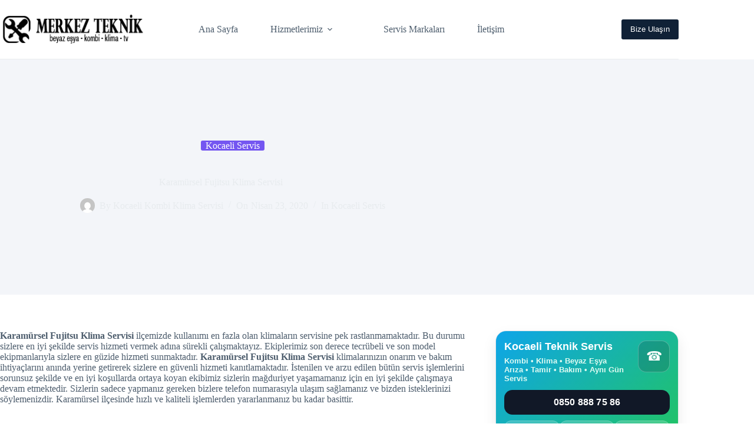

--- FILE ---
content_type: text/html; charset=UTF-8
request_url: https://kocaelimerkezteknik.com/karamursel-fujitsu-klima-servisi/
body_size: 24321
content:
<!doctype html><html lang="tr"><head><meta charset="UTF-8"><meta name="viewport" content="width=device-width, initial-scale=1, maximum-scale=5, viewport-fit=cover"><link rel="profile" href="https://gmpg.org/xfn/11"><meta name='robots' content='index, follow, max-image-preview:large, max-snippet:-1, max-video-preview:-1' /><title>Karamürsel Fujitsu Klima Servisi | Kocaeli Merkez Teknik</title><meta name="description" content="Karamürsel Fujitsu klima servisi olarak marka ve model gözetmeksizin tüm klima ve kombilerinizin bakım, onarım, montaj ve tamirat işlerini gönül rahatlığıyla bizlere bırakabilirsiniz." /><link rel="canonical" href="https://kocaelimerkezteknik.com/karamursel-fujitsu-klima-servisi/" /><meta property="og:locale" content="tr_TR" /><meta property="og:type" content="article" /><meta property="og:title" content="Karamürsel Fujitsu Klima Servisi" /><meta property="og:description" content="Alıntı" /><meta property="og:url" content="https://kocaelimerkezteknik.com/karamursel-fujitsu-klima-servisi/" /><meta property="og:site_name" content="Kocaeli Merkez Teknik" /><meta property="article:published_time" content="2020-04-22T23:07:45+00:00" /><meta property="article:modified_time" content="2022-03-02T12:28:25+00:00" /><meta property="og:image" content="https://kocaelimerkezteknik.com/wp-content/uploads/2020/04/karamursel-fujitsu-klima-servisi.png" /><meta property="og:image:width" content="806" /><meta property="og:image:height" content="440" /><meta property="og:image:type" content="image/png" /><meta name="author" content="Kocaeli Kombi Klima Servisi" /><meta name="twitter:card" content="summary_large_image" /><meta name="twitter:label1" content="Yazan:" /><meta name="twitter:data1" content="Kocaeli Kombi Klima Servisi" /><meta name="twitter:label2" content="Tahmini okuma süresi" /><meta name="twitter:data2" content="2 dakika" /> <script type="application/ld+json" class="yoast-schema-graph">{"@context":"https://schema.org","@graph":[{"@type":"Article","@id":"https://kocaelimerkezteknik.com/karamursel-fujitsu-klima-servisi/#article","isPartOf":{"@id":"https://kocaelimerkezteknik.com/karamursel-fujitsu-klima-servisi/"},"author":{"name":"Kocaeli Kombi Klima Servisi","@id":"https://kocaelimerkezteknik.com/#/schema/person/1223fa6b6504624d094bbd6dfdd3ea61"},"headline":"Karamürsel Fujitsu Klima Servisi","datePublished":"2020-04-22T23:07:45+00:00","dateModified":"2022-03-02T12:28:25+00:00","mainEntityOfPage":{"@id":"https://kocaelimerkezteknik.com/karamursel-fujitsu-klima-servisi/"},"wordCount":439,"commentCount":0,"publisher":{"@id":"https://kocaelimerkezteknik.com/#organization"},"image":{"@id":"https://kocaelimerkezteknik.com/karamursel-fujitsu-klima-servisi/#primaryimage"},"thumbnailUrl":"https://kocaelimerkezteknik.com/wp-content/uploads/2020/04/karamursel-fujitsu-klima-servisi.png","keywords":["karamürsel fujitsu klima arıza servisi","karamürsel fujitsu klima servisi","karamürsel fujitsu klima servisi adresi","karamürsel fujitsu klima servisi numarası","karamürsel fujitsu klima servisi telefonu"],"articleSection":["Kocaeli Servis"],"inLanguage":"tr","potentialAction":[{"@type":"CommentAction","name":"Comment","target":["https://kocaelimerkezteknik.com/karamursel-fujitsu-klima-servisi/#respond"]}]},{"@type":"WebPage","@id":"https://kocaelimerkezteknik.com/karamursel-fujitsu-klima-servisi/","url":"https://kocaelimerkezteknik.com/karamursel-fujitsu-klima-servisi/","name":"Karamürsel Fujitsu Klima Servisi | Kocaeli Merkez Teknik","isPartOf":{"@id":"https://kocaelimerkezteknik.com/#website"},"primaryImageOfPage":{"@id":"https://kocaelimerkezteknik.com/karamursel-fujitsu-klima-servisi/#primaryimage"},"image":{"@id":"https://kocaelimerkezteknik.com/karamursel-fujitsu-klima-servisi/#primaryimage"},"thumbnailUrl":"https://kocaelimerkezteknik.com/wp-content/uploads/2020/04/karamursel-fujitsu-klima-servisi.png","datePublished":"2020-04-22T23:07:45+00:00","dateModified":"2022-03-02T12:28:25+00:00","description":"Karamürsel Fujitsu klima servisi olarak marka ve model gözetmeksizin tüm klima ve kombilerinizin bakım, onarım, montaj ve tamirat işlerini gönül rahatlığıyla bizlere bırakabilirsiniz.","breadcrumb":{"@id":"https://kocaelimerkezteknik.com/karamursel-fujitsu-klima-servisi/#breadcrumb"},"inLanguage":"tr","potentialAction":[{"@type":"ReadAction","target":["https://kocaelimerkezteknik.com/karamursel-fujitsu-klima-servisi/"]}]},{"@type":"ImageObject","inLanguage":"tr","@id":"https://kocaelimerkezteknik.com/karamursel-fujitsu-klima-servisi/#primaryimage","url":"https://kocaelimerkezteknik.com/wp-content/uploads/2020/04/karamursel-fujitsu-klima-servisi.png","contentUrl":"https://kocaelimerkezteknik.com/wp-content/uploads/2020/04/karamursel-fujitsu-klima-servisi.png","width":806,"height":440,"caption":"Karamürsel Fujitsu klima servisi"},{"@type":"BreadcrumbList","@id":"https://kocaelimerkezteknik.com/karamursel-fujitsu-klima-servisi/#breadcrumb","itemListElement":[{"@type":"ListItem","position":1,"name":"Anasayfa","item":"https://kocaelimerkezteknik.com/"},{"@type":"ListItem","position":2,"name":"Karamürsel Fujitsu Klima Servisi"}]},{"@type":"WebSite","@id":"https://kocaelimerkezteknik.com/#website","url":"https://kocaelimerkezteknik.com/","name":"Kocaeli Merkez Teknik","description":"Kocaeli Kombi, Klima ve Beyaz Eşya Servisi","publisher":{"@id":"https://kocaelimerkezteknik.com/#organization"},"alternateName":"Kocaeli Teknik","potentialAction":[{"@type":"SearchAction","target":{"@type":"EntryPoint","urlTemplate":"https://kocaelimerkezteknik.com/?s={search_term_string}"},"query-input":{"@type":"PropertyValueSpecification","valueRequired":true,"valueName":"search_term_string"}}],"inLanguage":"tr"},{"@type":"Organization","@id":"https://kocaelimerkezteknik.com/#organization","name":"Kocaeli Merkez Teknik","alternateName":"Kocaeli Teknik","url":"https://kocaelimerkezteknik.com/","logo":{"@type":"ImageObject","inLanguage":"tr","@id":"https://kocaelimerkezteknik.com/#/schema/logo/image/","url":"https://kocaelimerkezteknik.com/wp-content/uploads/2022/04/kocaeli-merkez-teknik-dark-logo.png","contentUrl":"https://kocaelimerkezteknik.com/wp-content/uploads/2022/04/kocaeli-merkez-teknik-dark-logo.png","width":260,"height":53,"caption":"Kocaeli Merkez Teknik"},"image":{"@id":"https://kocaelimerkezteknik.com/#/schema/logo/image/"},"description":"Kocaeli Merkez Teknik, Kocaeli genelinde kombi, klima ve beyaz eşya bakım, onarım ve teknik servis hizmetleri sunan yerel bir teknik servis firmasıdır. Hızlı servis, uzman ekip ve müşteri memnuniyeti odaklı hizmet anlayışıyla çalışmaktadır.","email":"info@kocaelimerkezteknik.com","telephone":"0850 888 75 86","legalName":"Kocaeli Merkez Teknik","foundingDate":"2006-06-14","numberOfEmployees":{"@type":"QuantitativeValue","value":"3"}},{"@type":"Person","@id":"https://kocaelimerkezteknik.com/#/schema/person/1223fa6b6504624d094bbd6dfdd3ea61","name":"Kocaeli Kombi Klima Servisi","image":{"@type":"ImageObject","inLanguage":"tr","@id":"https://kocaelimerkezteknik.com/#/schema/person/image/","url":"https://kocaelimerkezteknik.com/wp-content/litespeed/avatar/9550175cae4b83456619edbe31b0ba80.jpg?ver=1768175808","contentUrl":"https://kocaelimerkezteknik.com/wp-content/litespeed/avatar/9550175cae4b83456619edbe31b0ba80.jpg?ver=1768175808","caption":"Kocaeli Kombi Klima Servisi"},"description":"Arıza ve Teknik sorunlar sürekli yaşanmaktadır. Evde kullanımda olan tüm kombi ve klima modellerinizde sizlere en kaliteli farklı sistematiği ile işleyen Kocaeli de profesyonel servis sunmaktayız. Kocaeli Kombi Servisi ve Kocaeli Klima Servisi isteklerinizde ve taleplerinizde Kocaeli Merkez Teknik olarak Sizlerleyiz."}]}</script> <style id='wp-img-auto-sizes-contain-inline-css'>img:is([sizes=auto i],[sizes^="auto," i]){contain-intrinsic-size:3000px 1500px}
/*# sourceURL=wp-img-auto-sizes-contain-inline-css */</style><link data-optimized="1" rel='stylesheet' id='blocksy-dynamic-global-css' href='https://kocaelimerkezteknik.com/wp-content/litespeed/css/b7bea6df8023b28ff1ac83a6ebf4728c.css?ver=4728c' media='all' /><link data-optimized="1" rel='stylesheet' id='wp-block-library-css' href='https://kocaelimerkezteknik.com/wp-content/litespeed/css/04208f50815a86138840c7353241339f.css?ver=1339f' media='all' /><style id='global-styles-inline-css'>:root{--wp--preset--aspect-ratio--square: 1;--wp--preset--aspect-ratio--4-3: 4/3;--wp--preset--aspect-ratio--3-4: 3/4;--wp--preset--aspect-ratio--3-2: 3/2;--wp--preset--aspect-ratio--2-3: 2/3;--wp--preset--aspect-ratio--16-9: 16/9;--wp--preset--aspect-ratio--9-16: 9/16;--wp--preset--color--black: #000000;--wp--preset--color--cyan-bluish-gray: #abb8c3;--wp--preset--color--white: #ffffff;--wp--preset--color--pale-pink: #f78da7;--wp--preset--color--vivid-red: #cf2e2e;--wp--preset--color--luminous-vivid-orange: #ff6900;--wp--preset--color--luminous-vivid-amber: #fcb900;--wp--preset--color--light-green-cyan: #7bdcb5;--wp--preset--color--vivid-green-cyan: #00d084;--wp--preset--color--pale-cyan-blue: #8ed1fc;--wp--preset--color--vivid-cyan-blue: #0693e3;--wp--preset--color--vivid-purple: #9b51e0;--wp--preset--color--palette-color-1: var(--theme-palette-color-1, #7456f1);--wp--preset--color--palette-color-2: var(--theme-palette-color-2, #5e3fde);--wp--preset--color--palette-color-3: var(--theme-palette-color-3, #4d5d6d);--wp--preset--color--palette-color-4: var(--theme-palette-color-4, #102136);--wp--preset--color--palette-color-5: var(--theme-palette-color-5, #E7EBEE);--wp--preset--color--palette-color-6: var(--theme-palette-color-6, #F3F5F9);--wp--preset--color--palette-color-7: var(--theme-palette-color-7, #FBFBFC);--wp--preset--color--palette-color-8: var(--theme-palette-color-8, #ffffff);--wp--preset--gradient--vivid-cyan-blue-to-vivid-purple: linear-gradient(135deg,rgb(6,147,227) 0%,rgb(155,81,224) 100%);--wp--preset--gradient--light-green-cyan-to-vivid-green-cyan: linear-gradient(135deg,rgb(122,220,180) 0%,rgb(0,208,130) 100%);--wp--preset--gradient--luminous-vivid-amber-to-luminous-vivid-orange: linear-gradient(135deg,rgb(252,185,0) 0%,rgb(255,105,0) 100%);--wp--preset--gradient--luminous-vivid-orange-to-vivid-red: linear-gradient(135deg,rgb(255,105,0) 0%,rgb(207,46,46) 100%);--wp--preset--gradient--very-light-gray-to-cyan-bluish-gray: linear-gradient(135deg,rgb(238,238,238) 0%,rgb(169,184,195) 100%);--wp--preset--gradient--cool-to-warm-spectrum: linear-gradient(135deg,rgb(74,234,220) 0%,rgb(151,120,209) 20%,rgb(207,42,186) 40%,rgb(238,44,130) 60%,rgb(251,105,98) 80%,rgb(254,248,76) 100%);--wp--preset--gradient--blush-light-purple: linear-gradient(135deg,rgb(255,206,236) 0%,rgb(152,150,240) 100%);--wp--preset--gradient--blush-bordeaux: linear-gradient(135deg,rgb(254,205,165) 0%,rgb(254,45,45) 50%,rgb(107,0,62) 100%);--wp--preset--gradient--luminous-dusk: linear-gradient(135deg,rgb(255,203,112) 0%,rgb(199,81,192) 50%,rgb(65,88,208) 100%);--wp--preset--gradient--pale-ocean: linear-gradient(135deg,rgb(255,245,203) 0%,rgb(182,227,212) 50%,rgb(51,167,181) 100%);--wp--preset--gradient--electric-grass: linear-gradient(135deg,rgb(202,248,128) 0%,rgb(113,206,126) 100%);--wp--preset--gradient--midnight: linear-gradient(135deg,rgb(2,3,129) 0%,rgb(40,116,252) 100%);--wp--preset--gradient--juicy-peach: linear-gradient(to right, #ffecd2 0%, #fcb69f 100%);--wp--preset--gradient--young-passion: linear-gradient(to right, #ff8177 0%, #ff867a 0%, #ff8c7f 21%, #f99185 52%, #cf556c 78%, #b12a5b 100%);--wp--preset--gradient--true-sunset: linear-gradient(to right, #fa709a 0%, #fee140 100%);--wp--preset--gradient--morpheus-den: linear-gradient(to top, #30cfd0 0%, #330867 100%);--wp--preset--gradient--plum-plate: linear-gradient(135deg, #667eea 0%, #764ba2 100%);--wp--preset--gradient--aqua-splash: linear-gradient(15deg, #13547a 0%, #80d0c7 100%);--wp--preset--gradient--love-kiss: linear-gradient(to top, #ff0844 0%, #ffb199 100%);--wp--preset--gradient--new-retrowave: linear-gradient(to top, #3b41c5 0%, #a981bb 49%, #ffc8a9 100%);--wp--preset--gradient--plum-bath: linear-gradient(to top, #cc208e 0%, #6713d2 100%);--wp--preset--gradient--high-flight: linear-gradient(to right, #0acffe 0%, #495aff 100%);--wp--preset--gradient--teen-party: linear-gradient(-225deg, #FF057C 0%, #8D0B93 50%, #321575 100%);--wp--preset--gradient--fabled-sunset: linear-gradient(-225deg, #231557 0%, #44107A 29%, #FF1361 67%, #FFF800 100%);--wp--preset--gradient--arielle-smile: radial-gradient(circle 248px at center, #16d9e3 0%, #30c7ec 47%, #46aef7 100%);--wp--preset--gradient--itmeo-branding: linear-gradient(180deg, #2af598 0%, #009efd 100%);--wp--preset--gradient--deep-blue: linear-gradient(to right, #6a11cb 0%, #2575fc 100%);--wp--preset--gradient--strong-bliss: linear-gradient(to right, #f78ca0 0%, #f9748f 19%, #fd868c 60%, #fe9a8b 100%);--wp--preset--gradient--sweet-period: linear-gradient(to top, #3f51b1 0%, #5a55ae 13%, #7b5fac 25%, #8f6aae 38%, #a86aa4 50%, #cc6b8e 62%, #f18271 75%, #f3a469 87%, #f7c978 100%);--wp--preset--gradient--purple-division: linear-gradient(to top, #7028e4 0%, #e5b2ca 100%);--wp--preset--gradient--cold-evening: linear-gradient(to top, #0c3483 0%, #a2b6df 100%, #6b8cce 100%, #a2b6df 100%);--wp--preset--gradient--mountain-rock: linear-gradient(to right, #868f96 0%, #596164 100%);--wp--preset--gradient--desert-hump: linear-gradient(to top, #c79081 0%, #dfa579 100%);--wp--preset--gradient--ethernal-constance: linear-gradient(to top, #09203f 0%, #537895 100%);--wp--preset--gradient--happy-memories: linear-gradient(-60deg, #ff5858 0%, #f09819 100%);--wp--preset--gradient--grown-early: linear-gradient(to top, #0ba360 0%, #3cba92 100%);--wp--preset--gradient--morning-salad: linear-gradient(-225deg, #B7F8DB 0%, #50A7C2 100%);--wp--preset--gradient--night-call: linear-gradient(-225deg, #AC32E4 0%, #7918F2 48%, #4801FF 100%);--wp--preset--gradient--mind-crawl: linear-gradient(-225deg, #473B7B 0%, #3584A7 51%, #30D2BE 100%);--wp--preset--gradient--angel-care: linear-gradient(-225deg, #FFE29F 0%, #FFA99F 48%, #FF719A 100%);--wp--preset--gradient--juicy-cake: linear-gradient(to top, #e14fad 0%, #f9d423 100%);--wp--preset--gradient--rich-metal: linear-gradient(to right, #d7d2cc 0%, #304352 100%);--wp--preset--gradient--mole-hall: linear-gradient(-20deg, #616161 0%, #9bc5c3 100%);--wp--preset--gradient--cloudy-knoxville: linear-gradient(120deg, #fdfbfb 0%, #ebedee 100%);--wp--preset--gradient--soft-grass: linear-gradient(to top, #c1dfc4 0%, #deecdd 100%);--wp--preset--gradient--saint-petersburg: linear-gradient(135deg, #f5f7fa 0%, #c3cfe2 100%);--wp--preset--gradient--everlasting-sky: linear-gradient(135deg, #fdfcfb 0%, #e2d1c3 100%);--wp--preset--gradient--kind-steel: linear-gradient(-20deg, #e9defa 0%, #fbfcdb 100%);--wp--preset--gradient--over-sun: linear-gradient(60deg, #abecd6 0%, #fbed96 100%);--wp--preset--gradient--premium-white: linear-gradient(to top, #d5d4d0 0%, #d5d4d0 1%, #eeeeec 31%, #efeeec 75%, #e9e9e7 100%);--wp--preset--gradient--clean-mirror: linear-gradient(45deg, #93a5cf 0%, #e4efe9 100%);--wp--preset--gradient--wild-apple: linear-gradient(to top, #d299c2 0%, #fef9d7 100%);--wp--preset--gradient--snow-again: linear-gradient(to top, #e6e9f0 0%, #eef1f5 100%);--wp--preset--gradient--confident-cloud: linear-gradient(to top, #dad4ec 0%, #dad4ec 1%, #f3e7e9 100%);--wp--preset--gradient--glass-water: linear-gradient(to top, #dfe9f3 0%, white 100%);--wp--preset--gradient--perfect-white: linear-gradient(-225deg, #E3FDF5 0%, #FFE6FA 100%);--wp--preset--font-size--small: 13px;--wp--preset--font-size--medium: 20px;--wp--preset--font-size--large: clamp(22px, 1.375rem + ((1vw - 3.2px) * 0.625), 30px);--wp--preset--font-size--x-large: clamp(30px, 1.875rem + ((1vw - 3.2px) * 1.563), 50px);--wp--preset--font-size--xx-large: clamp(45px, 2.813rem + ((1vw - 3.2px) * 2.734), 80px);--wp--preset--spacing--20: 0.44rem;--wp--preset--spacing--30: 0.67rem;--wp--preset--spacing--40: 1rem;--wp--preset--spacing--50: 1.5rem;--wp--preset--spacing--60: 2.25rem;--wp--preset--spacing--70: 3.38rem;--wp--preset--spacing--80: 5.06rem;--wp--preset--shadow--natural: 6px 6px 9px rgba(0, 0, 0, 0.2);--wp--preset--shadow--deep: 12px 12px 50px rgba(0, 0, 0, 0.4);--wp--preset--shadow--sharp: 6px 6px 0px rgba(0, 0, 0, 0.2);--wp--preset--shadow--outlined: 6px 6px 0px -3px rgb(255, 255, 255), 6px 6px rgb(0, 0, 0);--wp--preset--shadow--crisp: 6px 6px 0px rgb(0, 0, 0);}:root { --wp--style--global--content-size: var(--theme-block-max-width);--wp--style--global--wide-size: var(--theme-block-wide-max-width); }:where(body) { margin: 0; }.wp-site-blocks > .alignleft { float: left; margin-right: 2em; }.wp-site-blocks > .alignright { float: right; margin-left: 2em; }.wp-site-blocks > .aligncenter { justify-content: center; margin-left: auto; margin-right: auto; }:where(.wp-site-blocks) > * { margin-block-start: var(--theme-content-spacing); margin-block-end: 0; }:where(.wp-site-blocks) > :first-child { margin-block-start: 0; }:where(.wp-site-blocks) > :last-child { margin-block-end: 0; }:root { --wp--style--block-gap: var(--theme-content-spacing); }:root :where(.is-layout-flow) > :first-child{margin-block-start: 0;}:root :where(.is-layout-flow) > :last-child{margin-block-end: 0;}:root :where(.is-layout-flow) > *{margin-block-start: var(--theme-content-spacing);margin-block-end: 0;}:root :where(.is-layout-constrained) > :first-child{margin-block-start: 0;}:root :where(.is-layout-constrained) > :last-child{margin-block-end: 0;}:root :where(.is-layout-constrained) > *{margin-block-start: var(--theme-content-spacing);margin-block-end: 0;}:root :where(.is-layout-flex){gap: var(--theme-content-spacing);}:root :where(.is-layout-grid){gap: var(--theme-content-spacing);}.is-layout-flow > .alignleft{float: left;margin-inline-start: 0;margin-inline-end: 2em;}.is-layout-flow > .alignright{float: right;margin-inline-start: 2em;margin-inline-end: 0;}.is-layout-flow > .aligncenter{margin-left: auto !important;margin-right: auto !important;}.is-layout-constrained > .alignleft{float: left;margin-inline-start: 0;margin-inline-end: 2em;}.is-layout-constrained > .alignright{float: right;margin-inline-start: 2em;margin-inline-end: 0;}.is-layout-constrained > .aligncenter{margin-left: auto !important;margin-right: auto !important;}.is-layout-constrained > :where(:not(.alignleft):not(.alignright):not(.alignfull)){max-width: var(--wp--style--global--content-size);margin-left: auto !important;margin-right: auto !important;}.is-layout-constrained > .alignwide{max-width: var(--wp--style--global--wide-size);}body .is-layout-flex{display: flex;}.is-layout-flex{flex-wrap: wrap;align-items: center;}.is-layout-flex > :is(*, div){margin: 0;}body .is-layout-grid{display: grid;}.is-layout-grid > :is(*, div){margin: 0;}body{padding-top: 0px;padding-right: 0px;padding-bottom: 0px;padding-left: 0px;}:root :where(.wp-element-button, .wp-block-button__link){font-style: inherit;font-weight: inherit;letter-spacing: inherit;text-transform: inherit;}.has-black-color{color: var(--wp--preset--color--black) !important;}.has-cyan-bluish-gray-color{color: var(--wp--preset--color--cyan-bluish-gray) !important;}.has-white-color{color: var(--wp--preset--color--white) !important;}.has-pale-pink-color{color: var(--wp--preset--color--pale-pink) !important;}.has-vivid-red-color{color: var(--wp--preset--color--vivid-red) !important;}.has-luminous-vivid-orange-color{color: var(--wp--preset--color--luminous-vivid-orange) !important;}.has-luminous-vivid-amber-color{color: var(--wp--preset--color--luminous-vivid-amber) !important;}.has-light-green-cyan-color{color: var(--wp--preset--color--light-green-cyan) !important;}.has-vivid-green-cyan-color{color: var(--wp--preset--color--vivid-green-cyan) !important;}.has-pale-cyan-blue-color{color: var(--wp--preset--color--pale-cyan-blue) !important;}.has-vivid-cyan-blue-color{color: var(--wp--preset--color--vivid-cyan-blue) !important;}.has-vivid-purple-color{color: var(--wp--preset--color--vivid-purple) !important;}.has-palette-color-1-color{color: var(--wp--preset--color--palette-color-1) !important;}.has-palette-color-2-color{color: var(--wp--preset--color--palette-color-2) !important;}.has-palette-color-3-color{color: var(--wp--preset--color--palette-color-3) !important;}.has-palette-color-4-color{color: var(--wp--preset--color--palette-color-4) !important;}.has-palette-color-5-color{color: var(--wp--preset--color--palette-color-5) !important;}.has-palette-color-6-color{color: var(--wp--preset--color--palette-color-6) !important;}.has-palette-color-7-color{color: var(--wp--preset--color--palette-color-7) !important;}.has-palette-color-8-color{color: var(--wp--preset--color--palette-color-8) !important;}.has-black-background-color{background-color: var(--wp--preset--color--black) !important;}.has-cyan-bluish-gray-background-color{background-color: var(--wp--preset--color--cyan-bluish-gray) !important;}.has-white-background-color{background-color: var(--wp--preset--color--white) !important;}.has-pale-pink-background-color{background-color: var(--wp--preset--color--pale-pink) !important;}.has-vivid-red-background-color{background-color: var(--wp--preset--color--vivid-red) !important;}.has-luminous-vivid-orange-background-color{background-color: var(--wp--preset--color--luminous-vivid-orange) !important;}.has-luminous-vivid-amber-background-color{background-color: var(--wp--preset--color--luminous-vivid-amber) !important;}.has-light-green-cyan-background-color{background-color: var(--wp--preset--color--light-green-cyan) !important;}.has-vivid-green-cyan-background-color{background-color: var(--wp--preset--color--vivid-green-cyan) !important;}.has-pale-cyan-blue-background-color{background-color: var(--wp--preset--color--pale-cyan-blue) !important;}.has-vivid-cyan-blue-background-color{background-color: var(--wp--preset--color--vivid-cyan-blue) !important;}.has-vivid-purple-background-color{background-color: var(--wp--preset--color--vivid-purple) !important;}.has-palette-color-1-background-color{background-color: var(--wp--preset--color--palette-color-1) !important;}.has-palette-color-2-background-color{background-color: var(--wp--preset--color--palette-color-2) !important;}.has-palette-color-3-background-color{background-color: var(--wp--preset--color--palette-color-3) !important;}.has-palette-color-4-background-color{background-color: var(--wp--preset--color--palette-color-4) !important;}.has-palette-color-5-background-color{background-color: var(--wp--preset--color--palette-color-5) !important;}.has-palette-color-6-background-color{background-color: var(--wp--preset--color--palette-color-6) !important;}.has-palette-color-7-background-color{background-color: var(--wp--preset--color--palette-color-7) !important;}.has-palette-color-8-background-color{background-color: var(--wp--preset--color--palette-color-8) !important;}.has-black-border-color{border-color: var(--wp--preset--color--black) !important;}.has-cyan-bluish-gray-border-color{border-color: var(--wp--preset--color--cyan-bluish-gray) !important;}.has-white-border-color{border-color: var(--wp--preset--color--white) !important;}.has-pale-pink-border-color{border-color: var(--wp--preset--color--pale-pink) !important;}.has-vivid-red-border-color{border-color: var(--wp--preset--color--vivid-red) !important;}.has-luminous-vivid-orange-border-color{border-color: var(--wp--preset--color--luminous-vivid-orange) !important;}.has-luminous-vivid-amber-border-color{border-color: var(--wp--preset--color--luminous-vivid-amber) !important;}.has-light-green-cyan-border-color{border-color: var(--wp--preset--color--light-green-cyan) !important;}.has-vivid-green-cyan-border-color{border-color: var(--wp--preset--color--vivid-green-cyan) !important;}.has-pale-cyan-blue-border-color{border-color: var(--wp--preset--color--pale-cyan-blue) !important;}.has-vivid-cyan-blue-border-color{border-color: var(--wp--preset--color--vivid-cyan-blue) !important;}.has-vivid-purple-border-color{border-color: var(--wp--preset--color--vivid-purple) !important;}.has-palette-color-1-border-color{border-color: var(--wp--preset--color--palette-color-1) !important;}.has-palette-color-2-border-color{border-color: var(--wp--preset--color--palette-color-2) !important;}.has-palette-color-3-border-color{border-color: var(--wp--preset--color--palette-color-3) !important;}.has-palette-color-4-border-color{border-color: var(--wp--preset--color--palette-color-4) !important;}.has-palette-color-5-border-color{border-color: var(--wp--preset--color--palette-color-5) !important;}.has-palette-color-6-border-color{border-color: var(--wp--preset--color--palette-color-6) !important;}.has-palette-color-7-border-color{border-color: var(--wp--preset--color--palette-color-7) !important;}.has-palette-color-8-border-color{border-color: var(--wp--preset--color--palette-color-8) !important;}.has-vivid-cyan-blue-to-vivid-purple-gradient-background{background: var(--wp--preset--gradient--vivid-cyan-blue-to-vivid-purple) !important;}.has-light-green-cyan-to-vivid-green-cyan-gradient-background{background: var(--wp--preset--gradient--light-green-cyan-to-vivid-green-cyan) !important;}.has-luminous-vivid-amber-to-luminous-vivid-orange-gradient-background{background: var(--wp--preset--gradient--luminous-vivid-amber-to-luminous-vivid-orange) !important;}.has-luminous-vivid-orange-to-vivid-red-gradient-background{background: var(--wp--preset--gradient--luminous-vivid-orange-to-vivid-red) !important;}.has-very-light-gray-to-cyan-bluish-gray-gradient-background{background: var(--wp--preset--gradient--very-light-gray-to-cyan-bluish-gray) !important;}.has-cool-to-warm-spectrum-gradient-background{background: var(--wp--preset--gradient--cool-to-warm-spectrum) !important;}.has-blush-light-purple-gradient-background{background: var(--wp--preset--gradient--blush-light-purple) !important;}.has-blush-bordeaux-gradient-background{background: var(--wp--preset--gradient--blush-bordeaux) !important;}.has-luminous-dusk-gradient-background{background: var(--wp--preset--gradient--luminous-dusk) !important;}.has-pale-ocean-gradient-background{background: var(--wp--preset--gradient--pale-ocean) !important;}.has-electric-grass-gradient-background{background: var(--wp--preset--gradient--electric-grass) !important;}.has-midnight-gradient-background{background: var(--wp--preset--gradient--midnight) !important;}.has-juicy-peach-gradient-background{background: var(--wp--preset--gradient--juicy-peach) !important;}.has-young-passion-gradient-background{background: var(--wp--preset--gradient--young-passion) !important;}.has-true-sunset-gradient-background{background: var(--wp--preset--gradient--true-sunset) !important;}.has-morpheus-den-gradient-background{background: var(--wp--preset--gradient--morpheus-den) !important;}.has-plum-plate-gradient-background{background: var(--wp--preset--gradient--plum-plate) !important;}.has-aqua-splash-gradient-background{background: var(--wp--preset--gradient--aqua-splash) !important;}.has-love-kiss-gradient-background{background: var(--wp--preset--gradient--love-kiss) !important;}.has-new-retrowave-gradient-background{background: var(--wp--preset--gradient--new-retrowave) !important;}.has-plum-bath-gradient-background{background: var(--wp--preset--gradient--plum-bath) !important;}.has-high-flight-gradient-background{background: var(--wp--preset--gradient--high-flight) !important;}.has-teen-party-gradient-background{background: var(--wp--preset--gradient--teen-party) !important;}.has-fabled-sunset-gradient-background{background: var(--wp--preset--gradient--fabled-sunset) !important;}.has-arielle-smile-gradient-background{background: var(--wp--preset--gradient--arielle-smile) !important;}.has-itmeo-branding-gradient-background{background: var(--wp--preset--gradient--itmeo-branding) !important;}.has-deep-blue-gradient-background{background: var(--wp--preset--gradient--deep-blue) !important;}.has-strong-bliss-gradient-background{background: var(--wp--preset--gradient--strong-bliss) !important;}.has-sweet-period-gradient-background{background: var(--wp--preset--gradient--sweet-period) !important;}.has-purple-division-gradient-background{background: var(--wp--preset--gradient--purple-division) !important;}.has-cold-evening-gradient-background{background: var(--wp--preset--gradient--cold-evening) !important;}.has-mountain-rock-gradient-background{background: var(--wp--preset--gradient--mountain-rock) !important;}.has-desert-hump-gradient-background{background: var(--wp--preset--gradient--desert-hump) !important;}.has-ethernal-constance-gradient-background{background: var(--wp--preset--gradient--ethernal-constance) !important;}.has-happy-memories-gradient-background{background: var(--wp--preset--gradient--happy-memories) !important;}.has-grown-early-gradient-background{background: var(--wp--preset--gradient--grown-early) !important;}.has-morning-salad-gradient-background{background: var(--wp--preset--gradient--morning-salad) !important;}.has-night-call-gradient-background{background: var(--wp--preset--gradient--night-call) !important;}.has-mind-crawl-gradient-background{background: var(--wp--preset--gradient--mind-crawl) !important;}.has-angel-care-gradient-background{background: var(--wp--preset--gradient--angel-care) !important;}.has-juicy-cake-gradient-background{background: var(--wp--preset--gradient--juicy-cake) !important;}.has-rich-metal-gradient-background{background: var(--wp--preset--gradient--rich-metal) !important;}.has-mole-hall-gradient-background{background: var(--wp--preset--gradient--mole-hall) !important;}.has-cloudy-knoxville-gradient-background{background: var(--wp--preset--gradient--cloudy-knoxville) !important;}.has-soft-grass-gradient-background{background: var(--wp--preset--gradient--soft-grass) !important;}.has-saint-petersburg-gradient-background{background: var(--wp--preset--gradient--saint-petersburg) !important;}.has-everlasting-sky-gradient-background{background: var(--wp--preset--gradient--everlasting-sky) !important;}.has-kind-steel-gradient-background{background: var(--wp--preset--gradient--kind-steel) !important;}.has-over-sun-gradient-background{background: var(--wp--preset--gradient--over-sun) !important;}.has-premium-white-gradient-background{background: var(--wp--preset--gradient--premium-white) !important;}.has-clean-mirror-gradient-background{background: var(--wp--preset--gradient--clean-mirror) !important;}.has-wild-apple-gradient-background{background: var(--wp--preset--gradient--wild-apple) !important;}.has-snow-again-gradient-background{background: var(--wp--preset--gradient--snow-again) !important;}.has-confident-cloud-gradient-background{background: var(--wp--preset--gradient--confident-cloud) !important;}.has-glass-water-gradient-background{background: var(--wp--preset--gradient--glass-water) !important;}.has-perfect-white-gradient-background{background: var(--wp--preset--gradient--perfect-white) !important;}.has-small-font-size{font-size: var(--wp--preset--font-size--small) !important;}.has-medium-font-size{font-size: var(--wp--preset--font-size--medium) !important;}.has-large-font-size{font-size: var(--wp--preset--font-size--large) !important;}.has-x-large-font-size{font-size: var(--wp--preset--font-size--x-large) !important;}.has-xx-large-font-size{font-size: var(--wp--preset--font-size--xx-large) !important;}
:root :where(.wp-block-pullquote){font-size: clamp(0.984em, 0.984rem + ((1vw - 0.2em) * 0.645), 1.5em);line-height: 1.6;}
/*# sourceURL=global-styles-inline-css */</style><link data-optimized="1" rel='stylesheet' id='contact-form-7-css' href='https://kocaelimerkezteknik.com/wp-content/litespeed/css/851865d06c2b6a8347accfe91838816a.css?ver=8816a' media='all' /><link data-optimized="1" rel='stylesheet' id='ct-main-styles-css' href='https://kocaelimerkezteknik.com/wp-content/litespeed/css/4a65e566e641f8fcb8978ad1d4cbfd5a.css?ver=bfd5a' media='all' /><link data-optimized="1" rel='stylesheet' id='ct-page-title-styles-css' href='https://kocaelimerkezteknik.com/wp-content/litespeed/css/dc2df163d66fe7d3f0143ec6cffa2b33.css?ver=a2b33' media='all' /><link data-optimized="1" rel='stylesheet' id='ct-sidebar-styles-css' href='https://kocaelimerkezteknik.com/wp-content/litespeed/css/b848267614ed23c56d5d589d0492ffc0.css?ver=2ffc0' media='all' /><link data-optimized="1" rel='stylesheet' id='ct-comments-styles-css' href='https://kocaelimerkezteknik.com/wp-content/litespeed/css/0b02913ab2b560d61edeabe8d4c3dda0.css?ver=3dda0' media='all' /><link data-optimized="1" rel='stylesheet' id='ct-cf-7-styles-css' href='https://kocaelimerkezteknik.com/wp-content/litespeed/css/dad89d6635ef965bd136938f0737d71a.css?ver=7d71a' media='all' /><link data-optimized="1" rel='stylesheet' id='ct-stackable-styles-css' href='https://kocaelimerkezteknik.com/wp-content/litespeed/css/abda6fce1ff3268dd6b61eb30181dc5f.css?ver=1dc5f' media='all' /><link rel="https://api.w.org/" href="https://kocaelimerkezteknik.com/wp-json/" /><link rel="alternate" title="JSON" type="application/json" href="https://kocaelimerkezteknik.com/wp-json/wp/v2/posts/18904" /> <script type="text/javascript" src="[data-uri]" defer></script> <noscript><link rel='stylesheet' href='https://kocaelimerkezteknik.com/wp-content/themes/blocksy/static/bundle/no-scripts.min.css' type='text/css'></noscript><link rel="icon" href="https://kocaelimerkezteknik.com/wp-content/uploads/2015/09/fav.png" sizes="32x32" /><link rel="icon" href="https://kocaelimerkezteknik.com/wp-content/uploads/2015/09/fav.png" sizes="192x192" /><link rel="apple-touch-icon" href="https://kocaelimerkezteknik.com/wp-content/uploads/2015/09/fav.png" /><meta name="msapplication-TileImage" content="https://kocaelimerkezteknik.com/wp-content/uploads/2015/09/fav.png" /><style id="wp-custom-css">/* video button heart beat */
.ct-pulse 
{ border-radius: 50%; -webkit-animation:pulse 2s ease-out infinite; animation:pulse 2s  ease-out infinite }
@keyframes pulse { 
0% { box-shadow: 0 0 0 0 rgba(255, 255, 255, .8); }
80% { box-shadow: 0 0 0 30px rgba(255, 255, 255, 0); }
}</style></head><body class="wp-singular post-template-default single single-post postid-18904 single-format-standard wp-custom-logo wp-embed-responsive wp-theme-blocksy stk--is-blocksy-theme stk-has-block-style-inheritance" data-link="type-2" data-prefix="single_blog_post" data-header="type-1:sticky" data-footer="type-1" itemscope="itemscope" itemtype="https://schema.org/Blog"><a class="skip-link screen-reader-text" href="#main">Skip to content</a><div class="ct-drawer-canvas" data-location="start"><div id="offcanvas" class="ct-panel ct-header" data-behaviour="right-side" role="dialog" aria-label="Offcanvas modal" inert=""><div class="ct-panel-inner"><div class="ct-panel-actions">
<button class="ct-toggle-close" data-type="type-1" aria-label="Close drawer">
<svg class="ct-icon" width="12" height="12" viewBox="0 0 15 15"><path d="M1 15a1 1 0 01-.71-.29 1 1 0 010-1.41l5.8-5.8-5.8-5.8A1 1 0 011.7.29l5.8 5.8 5.8-5.8a1 1 0 011.41 1.41l-5.8 5.8 5.8 5.8a1 1 0 01-1.41 1.41l-5.8-5.8-5.8 5.8A1 1 0 011 15z"/></svg>
</button></div><div class="ct-panel-content" data-device="desktop"><div class="ct-panel-content-inner"></div></div><div class="ct-panel-content" data-device="mobile"><div class="ct-panel-content-inner">
<a href="https://kocaelimerkezteknik.com/" class="site-logo-container" data-id="offcanvas-logo" rel="home" itemprop="url">
<img data-lazyloaded="1" src="[data-uri]" width="260" height="53" data-src="https://kocaelimerkezteknik.com/wp-content/uploads/2021/09/logo-merkez-teknik.png" class="default-logo" alt="logo kocaeli merkez teknik" decoding="async" />	</a><nav
class="mobile-menu menu-container has-submenu"
data-id="mobile-menu" data-interaction="click" data-toggle-type="type-1" data-submenu-dots="yes"	aria-label="Anasayfa"><ul id="menu-anasayfa-1" class=""><li class="menu-item menu-item-type-post_type menu-item-object-page menu-item-home menu-item-22989"><a href="https://kocaelimerkezteknik.com/" class="ct-menu-link">Ana Sayfa</a></li><li class="menu-item menu-item-type-custom menu-item-object-custom menu-item-has-children menu-item-22773"><span class="ct-sub-menu-parent"><a href="#" class="ct-menu-link">Hizmetlerimiz</a><button class="ct-toggle-dropdown-mobile" aria-label="Expand dropdown menu" aria-haspopup="true" aria-expanded="false"><svg class="ct-icon toggle-icon-1" width="15" height="15" viewBox="0 0 15 15" aria-hidden="true"><path d="M3.9,5.1l3.6,3.6l3.6-3.6l1.4,0.7l-5,5l-5-5L3.9,5.1z"/></svg></button></span><ul class="sub-menu"><li class="menu-item menu-item-type-post_type menu-item-object-page menu-item-22769"><a href="https://kocaelimerkezteknik.com/beyaz-esya-servisi/" class="ct-menu-link">Beyaz Eşya Servisi</a></li><li class="menu-item menu-item-type-post_type menu-item-object-page menu-item-23236"><a href="https://kocaelimerkezteknik.com/camasir-makinesi-tamircisi/" class="ct-menu-link">Çamaşır Makinesi Tamircisi</a></li><li class="menu-item menu-item-type-post_type menu-item-object-page menu-item-22770"><a href="https://kocaelimerkezteknik.com/klima-servisi/" class="ct-menu-link">Klima Servisi</a></li><li class="menu-item menu-item-type-post_type menu-item-object-page menu-item-22771"><a href="https://kocaelimerkezteknik.com/kombi-servisi/" class="ct-menu-link">Kombi Servisi</a></li><li class="menu-item menu-item-type-post_type menu-item-object-page menu-item-23204"><a href="https://kocaelimerkezteknik.com/kombi-bakimi/" class="ct-menu-link">Kombi Bakımı</a></li><li class="menu-item menu-item-type-post_type menu-item-object-page menu-item-22772"><a href="https://kocaelimerkezteknik.com/televizyon-servisi/" class="ct-menu-link">Televizyon Servisi</a></li><li class="menu-item menu-item-type-post_type menu-item-object-page menu-item-22768"><a href="https://kocaelimerkezteknik.com/petek-temizleme/" class="ct-menu-link">Petek Temizleme</a></li></ul></li><li class="menu-item menu-item-type-post_type menu-item-object-page menu-item-22767"><a href="https://kocaelimerkezteknik.com/servis-destegi-verilen-markalar/" class="ct-menu-link">Servis Markaları</a></li><li class="menu-item menu-item-type-post_type menu-item-object-page menu-item-20230"><a href="https://kocaelimerkezteknik.com/iletisim/" class="ct-menu-link">İletişim</a></li></ul></nav><div
class="ct-header-text "
data-id="text"><div class="entry-content is-layout-flow"><p><strong>Hizmet Bölgesi<br /></strong>Kocaeli tüm ilçelerinde hizmet desteğimiz bulunmaktadır. </p><p><strong>Çalışma Saatlerimiz<br /></strong><strong>Hafta içi ve C.tesi : 08:00-21:00</strong></p></div></div><div
class="ct-header-socials "
data-id="socials"><div class="ct-social-box" data-color="custom" data-icon-size="custom" data-icons-type="simple" >
<a href="#" data-network="facebook" aria-label="Facebook">
<span class="ct-icon-container">
<svg
width="20px"
height="20px"
viewBox="0 0 20 20"
aria-hidden="true">
<path d="M20,10.1c0-5.5-4.5-10-10-10S0,4.5,0,10.1c0,5,3.7,9.1,8.4,9.9v-7H5.9v-2.9h2.5V7.9C8.4,5.4,9.9,4,12.2,4c1.1,0,2.2,0.2,2.2,0.2v2.5h-1.3c-1.2,0-1.6,0.8-1.6,1.6v1.9h2.8L13.9,13h-2.3v7C16.3,19.2,20,15.1,20,10.1z"/>
</svg>
</span>				</a>
<a href="#" data-network="twitter" aria-label="X (Twitter)">
<span class="ct-icon-container">
<svg
width="20px"
height="20px"
viewBox="0 0 20 20"
aria-hidden="true">
<path d="M2.9 0C1.3 0 0 1.3 0 2.9v14.3C0 18.7 1.3 20 2.9 20h14.3c1.6 0 2.9-1.3 2.9-2.9V2.9C20 1.3 18.7 0 17.1 0H2.9zm13.2 3.8L11.5 9l5.5 7.2h-4.3l-3.3-4.4-3.8 4.4H3.4l5-5.7-5.3-6.7h4.4l3 4 3.5-4h2.1zM14.4 15 6.8 5H5.6l7.7 10h1.1z"/>
</svg>
</span>				</a>
<a href="#" data-network="instagram" aria-label="Instagram">
<span class="ct-icon-container">
<svg
width="20"
height="20"
viewBox="0 0 20 20"
aria-hidden="true">
<circle cx="10" cy="10" r="3.3"/>
<path d="M14.2,0H5.8C2.6,0,0,2.6,0,5.8v8.3C0,17.4,2.6,20,5.8,20h8.3c3.2,0,5.8-2.6,5.8-5.8V5.8C20,2.6,17.4,0,14.2,0zM10,15c-2.8,0-5-2.2-5-5s2.2-5,5-5s5,2.2,5,5S12.8,15,10,15z M15.8,5C15.4,5,15,4.6,15,4.2s0.4-0.8,0.8-0.8s0.8,0.4,0.8,0.8S16.3,5,15.8,5z"/>
</svg>
</span>				</a></div></div></div></div></div></div></div><div id="main-container"><header id="header" class="ct-header" data-id="type-1" itemscope="" itemtype="https://schema.org/WPHeader"><div data-device="desktop"><div class="ct-sticky-container"><div data-sticky="shrink"><div data-row="middle" data-column-set="3"><div class="ct-container"><div data-column="start" data-placements="1"><div data-items="primary"><div	class="site-branding"
data-id="logo"		itemscope="itemscope" itemtype="https://schema.org/Organization"><a href="https://kocaelimerkezteknik.com/" class="site-logo-container" rel="home" itemprop="url" ><img data-lazyloaded="1" src="[data-uri]" width="260" height="53" data-src="https://kocaelimerkezteknik.com/wp-content/uploads/2022/04/kocaeli-merkez-teknik-dark-logo.png" class="sticky-logo" alt="kocaeli merkez teknik" decoding="async" /><img data-lazyloaded="1" src="[data-uri]" width="260" height="53" data-src="https://kocaelimerkezteknik.com/wp-content/uploads/2022/04/kocaeli-merkez-teknik-dark-logo.png" class="default-logo" alt="kocaeli merkez teknik" decoding="async" /></a></div></div></div><div data-column="middle"><div data-items=""><nav
id="header-menu-1"
class="header-menu-1 menu-container"
data-id="menu" data-interaction="hover"	data-menu="type-1"
data-dropdown="type-1:simple"		data-responsive="no"	itemscope="" itemtype="https://schema.org/SiteNavigationElement"	aria-label="Anasayfa"><ul id="menu-anasayfa" class="menu"><li id="menu-item-22989" class="menu-item menu-item-type-post_type menu-item-object-page menu-item-home menu-item-22989"><a href="https://kocaelimerkezteknik.com/" class="ct-menu-link">Ana Sayfa</a></li><li id="menu-item-22773" class="menu-item menu-item-type-custom menu-item-object-custom menu-item-has-children menu-item-22773 animated-submenu-block"><a href="#" class="ct-menu-link">Hizmetlerimiz<span class="ct-toggle-dropdown-desktop"><svg class="ct-icon" width="8" height="8" viewBox="0 0 15 15" aria-hidden="true"><path d="M2.1,3.2l5.4,5.4l5.4-5.4L15,4.3l-7.5,7.5L0,4.3L2.1,3.2z"/></svg></span></a><button class="ct-toggle-dropdown-desktop-ghost" aria-label="Expand dropdown menu" aria-haspopup="true" aria-expanded="false"></button><ul class="sub-menu"><li id="menu-item-22769" class="menu-item menu-item-type-post_type menu-item-object-page menu-item-22769"><a href="https://kocaelimerkezteknik.com/beyaz-esya-servisi/" class="ct-menu-link">Beyaz Eşya Servisi</a></li><li id="menu-item-23236" class="menu-item menu-item-type-post_type menu-item-object-page menu-item-23236"><a href="https://kocaelimerkezteknik.com/camasir-makinesi-tamircisi/" class="ct-menu-link">Çamaşır Makinesi Tamircisi</a></li><li id="menu-item-22770" class="menu-item menu-item-type-post_type menu-item-object-page menu-item-22770"><a href="https://kocaelimerkezteknik.com/klima-servisi/" class="ct-menu-link">Klima Servisi</a></li><li id="menu-item-22771" class="menu-item menu-item-type-post_type menu-item-object-page menu-item-22771"><a href="https://kocaelimerkezteknik.com/kombi-servisi/" class="ct-menu-link">Kombi Servisi</a></li><li id="menu-item-23204" class="menu-item menu-item-type-post_type menu-item-object-page menu-item-23204"><a href="https://kocaelimerkezteknik.com/kombi-bakimi/" class="ct-menu-link">Kombi Bakımı</a></li><li id="menu-item-22772" class="menu-item menu-item-type-post_type menu-item-object-page menu-item-22772"><a href="https://kocaelimerkezteknik.com/televizyon-servisi/" class="ct-menu-link">Televizyon Servisi</a></li><li id="menu-item-22768" class="menu-item menu-item-type-post_type menu-item-object-page menu-item-22768"><a href="https://kocaelimerkezteknik.com/petek-temizleme/" class="ct-menu-link">Petek Temizleme</a></li></ul></li><li id="menu-item-22767" class="menu-item menu-item-type-post_type menu-item-object-page menu-item-22767"><a href="https://kocaelimerkezteknik.com/servis-destegi-verilen-markalar/" class="ct-menu-link">Servis Markaları</a></li><li id="menu-item-20230" class="menu-item menu-item-type-post_type menu-item-object-page menu-item-20230"><a href="https://kocaelimerkezteknik.com/iletisim/" class="ct-menu-link">İletişim</a></li></ul></nav></div></div><div data-column="end" data-placements="1"><div data-items="primary"><div
class="ct-header-cta"
data-id="button">
<a
href="tel:08508887586"
class="ct-button"
data-size="small" aria-label="Bize Ulaşın">
Bize Ulaşın	</a></div></div></div></div></div></div></div></div><div data-device="mobile"><div class="ct-sticky-container"><div data-sticky="shrink"><div data-row="middle" data-column-set="2"><div class="ct-container"><div data-column="start" data-placements="1"><div data-items="primary"><div	class="site-branding"
data-id="logo"		><a href="https://kocaelimerkezteknik.com/" class="site-logo-container" rel="home" itemprop="url" ><img data-lazyloaded="1" src="[data-uri]" width="260" height="53" data-src="https://kocaelimerkezteknik.com/wp-content/uploads/2022/04/kocaeli-merkez-teknik-dark-logo.png" class="sticky-logo" alt="kocaeli merkez teknik" decoding="async" /><img data-lazyloaded="1" src="[data-uri]" width="260" height="53" data-src="https://kocaelimerkezteknik.com/wp-content/uploads/2022/04/kocaeli-merkez-teknik-dark-logo.png" class="default-logo" alt="kocaeli merkez teknik" decoding="async" /></a></div></div></div><div data-column="end" data-placements="1"><div data-items="primary">
<button
class="ct-header-trigger ct-toggle "
data-toggle-panel="#offcanvas"
aria-controls="offcanvas"
data-design="simple"
data-label="right"
aria-label="Menu"
data-id="trigger"><span class="ct-label ct-hidden-sm ct-hidden-md ct-hidden-lg" aria-hidden="true">Menu</span><svg class="ct-icon" width="18" height="14" viewBox="0 0 18 14" data-type="type-1" aria-hidden="true">
<rect y="0.00" width="18" height="1.7" rx="1"/>
<rect y="6.15" width="18" height="1.7" rx="1"/>
<rect y="12.3" width="18" height="1.7" rx="1"/>
</svg></button></div></div></div></div></div></div></div></header><main id="main" class="site-main hfeed" itemscope="itemscope" itemtype="https://schema.org/CreativeWork"><div class="hero-section" data-type="type-2"><figure><div class="ct-media-container"><img width="806" height="440" src="https://kocaelimerkezteknik.com/wp-content/uploads/2020/04/karamursel-fujitsu-klima-servisi.png" class="attachment-full size-full" alt="Karamürsel Fujitsu klima servisi" loading="lazy" decoding="async" srcset="https://kocaelimerkezteknik.com/wp-content/uploads/2020/04/karamursel-fujitsu-klima-servisi.png 806w, https://kocaelimerkezteknik.com/wp-content/uploads/2020/04/karamursel-fujitsu-klima-servisi-300x164.png 300w, https://kocaelimerkezteknik.com/wp-content/uploads/2020/04/karamursel-fujitsu-klima-servisi-768x419.png 768w" sizes="auto, (max-width: 806px) 100vw, 806px" itemprop="image" /></div></figure><header class="entry-header ct-container-narrow"><ul class="entry-meta" data-type="simple:slash" ><li class="meta-categories" data-type="pill"><a href="https://kocaelimerkezteknik.com/kategori/kocaeli-servis/" rel="tag" class="ct-term-1">Kocaeli Servis</a></li></ul><h1 class="page-title" itemprop="headline">Karamürsel Fujitsu Klima Servisi</h1><ul class="entry-meta" data-type="label:slash" data-id="second" ><li class="meta-author" itemprop="author" itemscope="" itemtype="https://schema.org/Person"><a href="https://kocaelimerkezteknik.com/author/admin-2-2-2-2-2-2-2-2-2-2/" tabindex="-1" class="ct-media-container-static"><img data-lazyloaded="1" src="[data-uri]" data-src="https://kocaelimerkezteknik.com/wp-content/litespeed/avatar/ddaf37358fe3d396f873c02cd96e3024.jpg?ver=1768177228" width="25" height="25" style="height:25px" alt="Kocaeli Kombi Klima Servisi"></a><span>By</span><a class="ct-meta-element-author" href="https://kocaelimerkezteknik.com/author/admin-2-2-2-2-2-2-2-2-2-2/" title="Posts by Kocaeli Kombi Klima Servisi" rel="author" itemprop="url" data-label="By"><span itemprop="name">Kocaeli Kombi Klima Servisi</span></a></li><li class="meta-date" itemprop="datePublished"><span>On</span><time class="ct-meta-element-date" datetime="2020-04-23T02:07:45+03:00">Nisan 23, 2020</time></li><li class="meta-categories" data-type="simple"><span>In</span><a href="https://kocaelimerkezteknik.com/kategori/kocaeli-servis/" rel="tag" class="ct-term-1">Kocaeli Servis</a></li></ul></header></div><div
class="ct-container"
data-sidebar="right"				data-vertical-spacing="top:bottom"><article
id="post-18904"
class="post-18904 post type-post status-publish format-standard has-post-thumbnail hentry category-kocaeli-servis tag-karamursel-fujitsu-klima-ariza-servisi tag-karamursel-fujitsu-klima-servisi tag-karamursel-fujitsu-klima-servisi-adresi tag-karamursel-fujitsu-klima-servisi-numarasi tag-karamursel-fujitsu-klima-servisi-telefonu"><div class="entry-content is-layout-flow"><p><strong>Karamürsel Fujitsu Klima Servisi </strong>ilçemizde kullanımı en fazla olan klimaların servisine pek rastlanmamaktadır. Bu durumu sizlere en iyi şekilde servis hizmeti vermek adına sürekli çalışmaktayız. Ekiplerimiz son derece tecrübeli ve son model ekipmanlarıyla sizlere en güzide hizmeti sunmaktadır. <strong>Karamürsel Fujitsu Klima Servisi </strong>klimalarınızın onarım ve bakım ihtiyaçlarını anında yerine getirerek sizlere en güvenli hizmeti kanıtlamaktadır. İstenilen ve arzu edilen bütün servis işlemlerini sorunsuz şekilde ve en iyi koşullarda ortaya koyan ekibimiz sizlerin mağduriyet yaşamamanız için en iyi şekilde çalışmaya devam etmektedir. Sizlerin sadece yapmanız gereken bizlere telefon numarasıyla ulaşım sağlamanız ve bizden isteklerinizi söylemenizdir. Karamürsel ilçesinde hızlı ve kaliteli işlemlerden yararlanmanız bu kadar basittir.</p><p>&nbsp;</p><p><strong>Karamürsel Fujitsu Klima Servisi </strong>mağduriyetlerinizi engellemek amaçlanarak servis işlemlerini en iyi eğitim almış uzman personellerle beraber sizlere hizmet vermektedir. Bölgemizde klima servislerinin hizmetlerine pek rastlanmamaktadır. Lakin ekibimiz sizlere bu ilçede en güvenilir ve en iyi hizmetleri vermektedir. Üretici firmalar klimaların yıl da bir kere bakım yapılmasını söylemektedirler. Bu durumu çok önem arz etmektedir. Zaman zaman duraksamalar yapan klimaların bakımları düzenli yapılırsa çıkacak arızalar her zaman az hasarlı olacaktır. Ancak bakımı hiç yapılmamış veya çok uzun zaman önce yapılmış klimalar sonrasında çıkacak olan arızanın daha zor bir ihtimalle düzelecektir. <strong>Karamürsel Fujitsu Klima Servisi </strong>uzmanlar ekipleriyle sizlere her konuda yardımcı olacaktır. Yıl içinde sürekli istirahat etmeden siz değerli müşterilerimize hizmet vermekteyiz. Tüketici olarak bütün arzularınızı yerine getirmek için uzman ekiplerimizle Karamürsel ilçesinde çalışmaktayız. Bizlere gün içinde telefondan veya internet sitemizden talep oluşturarak servise çağırıp, istediğiniz bütün bilgileri alabilirsiniz. Ekibimiz her konuda size yardımcı olmak için en kaliteli hizmeti sunmaktadır.</p><h2>Karamürsel Fujitsu Klima Servisi İletişim</h2><p>Bizlere ulaşmak için 0530 403 91 79 – 0850 380 26 96 numarasını çevirerek bizlere ulaşabilirsiniz. İnternet sitemiz olan <a href="https://kocaelimerkezteknik.com">www.kocaelimerkezteknik.com</a> adresinden talep oluşturarak ekiplerimizi adresinize çağırabilirsiniz. Gerektiği vakit merkezimizde hizmet vermekteyiz. Arıza büyük değil veya bakım yaptıracaksanız konumunda sizleri yormadan hizmet vermekteyiz. İstediğiniz her vakit bizleri arayabilirsiniz. <strong>Karamürsel Fujitsu Klima Servisi </strong>arzularınızı yerine getirmek için Karamürsel’de hizmet vermekte.</p></div><div class="ct-comments is-width-constrained" id="comments"><div id="respond" class="comment-respond"><h2 id="reply-title" class="comment-reply-title">Leave a Reply<span class="ct-cancel-reply"><a rel="nofollow" id="cancel-comment-reply-link" href="/karamursel-fujitsu-klima-servisi/#respond" style="display:none;">Cancel Reply</a></span></h2><form action="https://kocaelimerkezteknik.com/wp-comments-post.php" method="post" id="commentform" class="comment-form has-website-field has-labels-outside"><p class="comment-notes"><span id="email-notes">E-posta adresiniz yayınlanmayacak.</span> <span class="required-field-message">Gerekli alanlar <span class="required">*</span> ile işaretlenmişlerdir</span></p><p class="comment-form-field-input-author">
<label for="author">Name <b class="required">&nbsp;*</b></label>
<input id="author" name="author" type="text" value="" size="30" required='required'></p><p class="comment-form-field-input-email">
<label for="email">Email <b class="required">&nbsp;*</b></label>
<input id="email" name="email" type="text" value="" size="30" required='required'></p><p class="comment-form-field-input-url">
<label for="url">Website</label>
<input id="url" name="url" type="text" value="" size="30"></p><p class="comment-form-field-textarea">
<label for="comment">Add Comment<b class="required">&nbsp;*</b></label><textarea autocomplete="new-password"  id="h06bc125af"  name="h06bc125af"   cols="45" rows="8" required="required"></textarea><textarea id="comment" aria-label="hp-comment" aria-hidden="true" name="comment" autocomplete="new-password" style="padding:0 !important;clip:rect(1px, 1px, 1px, 1px) !important;position:absolute !important;white-space:nowrap !important;height:1px !important;width:1px !important;overflow:hidden !important;" tabindex="-1"></textarea><script data-noptimize src="[data-uri]" defer></script> </p><p class="comment-form-cookies-consent"><input id="wp-comment-cookies-consent" name="wp-comment-cookies-consent" type="checkbox" value="yes"><label for="wp-comment-cookies-consent">Save my name, email and website in this browser for the next time I comment.</label></p><p class="form-submit"><button type="submit" name="submit" id="submit" class="submit" value="Yorum gönder">Yorum gönder</button> <input type='hidden' name='comment_post_ID' value='18904' id='comment_post_ID' />
<input type='hidden' name='comment_parent' id='comment_parent' value='0' /></p></form></div></div></article><aside class="ct-hidden-sm ct-hidden-md" data-type="type-1" id="sidebar" itemtype="https://schema.org/WPSideBar" itemscope="itemscope"><div class="ct-sidebar"><div class="ct-widget is-layout-flow widget_block" id="block-6"><aside style="font-family:Arial,Helvetica,sans-serif; width:100%; box-sizing:border-box;"><div style="border-radius:18px; overflow:hidden; border:1px solid #e5e7eb; box-shadow:0 10px 24px rgba(0,0,0,.08);"><div style="background:linear-gradient(135deg,#0ea5e9,#22c55e); padding:16px 14px;"><div style="display:flex; align-items:flex-start; gap:10px;"><div style="flex:1;"><div style="font-size:18px; font-weight:900; color:#ffffff; margin-bottom:6px;">
Kocaeli Teknik Servis</div><div style="font-size:13px; font-weight:700; color:#eafff5; opacity:.95;">
Kombi • Klima • Beyaz Eşya<br>Arıza • Tamir • Bakım • Aynı Gün Servis</div></div><div style="min-width:54px; height:54px; border-radius:14px; background:rgba(17,24,39,.18); display:flex; align-items:center; justify-content:center; border:1px solid rgba(255,255,255,.25);">
<span style="font-size:22px; line-height:1; color:#fff;">☎</span></div></div><a href="tel:08508887586"
style="display:block; margin-top:12px; text-align:center; background:#111827; color:#fff; padding:12px 12px; border-radius:14px; text-decoration:none; font-weight:900; font-size:16px; letter-spacing:.2px;">
0850 888 75 86
</a><div style="display:flex; gap:8px; margin-top:10px;">
<a href="https://kocaelimerkezteknik.com/kombi-servisi/"
style="flex:1; text-align:center; background:rgba(255,255,255,.18); color:#fff; padding:10px 8px; border-radius:12px; text-decoration:none; font-weight:800; font-size:12px; border:1px solid rgba(255,255,255,.22);">
Kombi
</a>
<a href="https://kocaelimerkezteknik.com/klima-servisi/"
style="flex:1; text-align:center; background:rgba(255,255,255,.18); color:#fff; padding:10px 8px; border-radius:12px; text-decoration:none; font-weight:800; font-size:12px; border:1px solid rgba(255,255,255,.22);">
Klima
</a>
<a href="https://kocaelimerkezteknik.com/beyaz-esya-servisi/"
style="flex:1; text-align:center; background:rgba(255,255,255,.18); color:#fff; padding:10px 8px; border-radius:12px; text-decoration:none; font-weight:800; font-size:12px; border:1px solid rgba(255,255,255,.22);">
Beyaz Eşya
</a></div></div><div style="background:#0b1220; padding:14px;"><div style="display:grid; grid-template-columns:1fr; gap:10px;"><div style="background:#111827; border:1px solid #1f2937; border-radius:14px; padding:12px; color:#e5e7eb;"><div style="font-weight:900; color:#93c5fd; margin-bottom:6px;">Hızlı Arıza Tespiti</div><div style="font-size:13px; line-height:1.55;">
Cihazın belirtisini değil, arızanın kaynağını bulmaya odaklanırız. Böylece gereksiz parça değişimlerinin önüne geçilir.</div></div><div style="background:#111827; border:1px solid #1f2937; border-radius:14px; padding:12px; color:#e5e7eb;"><div style="font-weight:900; color:#86efac; margin-bottom:6px;">Bakım ile Tasarruf</div><div style="font-size:13px; line-height:1.55;">
Periyodik bakım; performansı artırır, enerji tüketimini azaltır ve cihaz ömrünü uzatır. Sezon öncesi bakım önerilir.</div></div><div style="background:#111827; border:1px solid #1f2937; border διάρκ:14px; padding:12px; color:#e5e7eb;"><div style="font-weight:900; color:#fdba74; margin-bottom:6px;">Aynı Gün Servis Planı</div><div style="font-size:13px; line-height:1.55;">
Uygunluk durumuna göre hızlı randevu planlaması yapılır. İhtiyaca göre yerinde müdahale ile çözüm hedeflenir.</div></div></div><div style="margin-top:12px; background:#0f172a; border:1px dashed #334155; border-radius:14px; padding:12px; color:#e2e8f0;"><div style="font-weight:900; margin-bottom:8px; color:#ffffff;">Sık Hizmetler</div><ul style="margin:0; padding-left:18px; font-size:13px; line-height:1.65;"><li>Isınmama / Basınç Düşmesi / Sıcak Su Dalgalanması</li><li>Klima Soğutmuyor / Su Damlatıyor / Koku Problemi</li><li>Buzdolabı Soğutmuyor / Çamaşır Makinesi Su Boşaltmıyor</li></ul></div></div><div style="background:#ffffff; padding:14px;"><div style="display:flex; gap:10px; flex-wrap:wrap; margin-bottom:10px;">
<span style="background:#eff6ff; color:#1e40af; padding:6px 10px; border-radius:999px; font-size:12px; font-weight:900; border:1px solid #bfdbfe;">
Şeffaf Bilgilendirme
</span>
<span style="background:#ecfdf5; color:#065f46; padding:6px 10px; border-radius:999px; font-size:12px; font-weight:900; border:1px solid #bbf7d0;">
Planlı Servis
</span>
<span style="background:#fff7ed; color:#9a3412; padding:6px 10px; border-radius:999px; font-size:12px; font-weight:900; border:1px solid #fed7aa;">
Yerinde Müdahale
</span></div><div style="display:flex; gap:10px;">
<a href="tel:08508887586"
style="flex:1; text-align:center; background:#111827; color:#fff; padding:12px 10px; border-radius:14px; text-decoration:none; font-weight:900; font-size:14px;">
Hemen Ara
</a>
<a href="https://kocaelimerkezteknik.com/"
style="flex:1; text-align:center; background:#0ea5e9; color:#fff; padding:12px 10px; border-radius:14px; text-decoration:none; font-weight:900; font-size:14px;">
Siteyi İncele
</a></div><div style="margin-top:10px; font-size:12px; color:#6b7280; line-height:1.55;">
Not: Arıza durumunda cihazı zorlamadan kapatın. Elektrik/gaz kokusu veya su kaçağında güvenlik için profesyonel destek alın.</div></div></div></aside></div><div class="ct-widget is-layout-flow widget_block" id="block-7"><aside style="font-family:Arial,Helvetica,sans-serif; width:100%; box-sizing:border-box;"><div style="border-radius:18px; overflow:hidden; border:1px solid #e5e7eb; box-shadow:0 12px 26px rgba(0,0,0,.09);"><div style="background:linear-gradient(135deg,#2563eb,#0ea5e9); padding:16px;"><div style="font-size:18px; font-weight:900; color:#ffffff; margin-bottom:6px;">
Kocaeli Tüm İlçelerde Servis</div><div style="font-size:13px; font-weight:700; color:#e0f2fe; line-height:1.45;">
İzmit • Gebze • Darıca • Çayırova • Körfez • Kartepe • Başiskele • Gölcük • Derince • Dilovası • Karamürsel • Kandıra</div><a href="tel:08508887586"
style="display:block; margin-top:12px; background:#111827; color:#fff; text-align:center; padding:12px; border-radius:14px; font-weight:900; text-decoration:none; font-size:16px;">
0850 888 75 86
</a><div style="display:flex; gap:8px; margin-top:10px;">
<a href="https://kocaelimerkezteknik.com/kombi-servisi/"
style="flex:1; text-align:center; background:rgba(255,255,255,.18); color:#fff; padding:10px 8px; border-radius:12px; text-decoration:none; font-weight:800; font-size:12px; border:1px solid rgba(255,255,255,.22);">
Kombi
</a>
<a href="https://kocaelimerkezteknik.com/klima-servisi/"
style="flex:1; text-align:center; background:rgba(255,255,255,.18); color:#fff; padding:10px 8px; border-radius:12px; text-decoration:none; font-weight:800; font-size:12px; border:1px solid rgba(255,255,255,.22);">
Klima
</a>
<a href="https://kocaelimerkezteknik.com/beyaz-esya-servisi/"
style="flex:1; text-align:center; background:rgba(255,255,255,.18); color:#fff; padding:10px 8px; border-radius:12px; text-decoration:none; font-weight:800; font-size:12px; border:1px solid rgba(255,255,255,.22);">
Beyaz Eşya
</a></div></div><div style="background:#0b1220; padding:14px;"><div style="display:grid; grid-template-columns:1fr; gap:10px;"><div style="background:#111827; border:1px solid #1f2937; border-radius:14px; padding:12px; color:#e5e7eb;"><div style="font-weight:900; color:#93c5fd; margin-bottom:6px;">İzmit Servisi</div>
Beyaz eşya, kombi, klima, fırın, derin dondurucu, şofben, kazan, televizyon, süpürge için arıza • tamir • bakım.</div><div style="background:#111827; border:1px solid #1f2937; border-radius:14px; padding:12px; color:#e5e7eb;"><div style="font-weight:900; color:#86efac; margin-bottom:6px;">Gebze Servisi</div>
Aynı gün servis planlaması. Kombi/klima performans sorunları ve beyaz eşya arızalarında hızlı müdahale.</div><div style="background:#111827; border:1px solid #1f2937; border-radius:14px; padding:12px; color:#e5e7eb;"><div style="font-weight:900; color:#fdba74; margin-bottom:6px;">Darıca Servisi</div>
Soğutmama, ısınmama, su akıtma, sesli çalışma gibi şikâyetlerde yerinde tespit ve kalıcı çözüm.</div><div style="background:#111827; border:1px solid #1f2937; border-radius:14px; padding:12px; color:#e5e7eb;"><div style="font-weight:900; color:#fda4af; margin-bottom:6px;">Çayırova Servisi</div>
Klima bakım/temizlik, kombi bakım ve beyaz eşya arızalarında planlı servis ağı ile destek.</div><div style="background:#111827; border:1px solid #1f2937; border-radius:14px; padding:12px; color:#e5e7eb;"><div style="font-weight:900; color:#c4b5fd; margin-bottom:6px;">Körfez Servisi</div>
Kombide basınç düşmesi, sıcak su dalgalanması; klimada üfleme zayıflığı ve koku problemlerinde çözüm.</div><div style="background:#111827; border:1px solid #1f2937; border-radius:14px; padding:12px; color:#e5e7eb;"><div style="font-weight:900; color:#67e8f9; margin-bottom:6px;">Kartepe Servisi</div>
Petek verimi düşükse bakım ve temizlik; fırın/ankastre, derin dondurucu ve TV arızalarında destek.</div><div style="background:#111827; border:1px solid #1f2937; border-radius:14px; padding:12px; color:#e5e7eb;"><div style="font-weight:900; color:#86efac; margin-bottom:6px;">Başiskele Servisi</div>
Beyaz eşyada su almama/boşaltmama; kombide ısınmama; klimada su damlatma gibi arızalara servis.</div><div style="background:#111827; border:1px solid #1f2937; border-radius:14px; padding:12px; color:#e5e7eb;"><div style="font-weight:900; color:#fde68a; margin-bottom:6px;">Gölcük Servisi</div>
Şofben ve kazan sistemleri dâhil; kombi/klima arızası, bakım ve onarım için hızlı planlama.</div><div style="background:#111827; border:1px solid #1f2937; border-radius:14px; padding:12px; color:#e5e7eb;"><div style="font-weight:900; color:#93c5fd; margin-bottom:6px;">Derince Servisi</div>
Buzdolabı soğutmuyor, çamaşır makinesi sıkmıyor, klima verimsiz gibi sorunlarda profesyonel müdahale.</div><div style="background:#111827; border:1px solid #1f2937; border-radius:14px; padding:12px; color:#e5e7eb;"><div style="font-weight:900; color:#fca5a5; margin-bottom:6px;">Dilovası Servisi</div>
Ev ve iş yerlerinde arıza tespiti, bakım ve tamir. Tüm cihazlarda net bilgilendirme ile süreç yönetimi.</div><div style="background:#111827; border:1px solid #1f2937; border-radius:14px; padding:12px; color:#e5e7eb;"><div style="font-weight:900; color:#a7f3d0; margin-bottom:6px;">Karamürsel Servisi</div>
Kombi ve klima sezon bakımı; beyaz eşya, fırın ve derin dondurucu arızalarında yerinde servis.</div><div style="background:#111827; border:1px solid #1f2937; border-radius:14px; padding:12px; color:#e5e7eb;"><div style="font-weight:900; color:#e9d5ff; margin-bottom:6px;">Kandıra Servisi</div>
Periyodik bakım, arıza tespiti ve onarım. TV ve süpürge gibi cihazlarda da kapsamlı destek.</div></div><div style="margin-top:12px; background:#0f172a; border-radius:14px; padding:12px; border:1px dashed #334155; color:#e2e8f0;"><div style="font-weight:900; color:#ffffff; margin-bottom:8px;">Servis Verilen Cihazlar</div><div style="font-size:13px; line-height:1.75;">
<strong>Beyaz Eşya</strong> • <strong>Kombi</strong> • <strong>Klima</strong> • <strong>Fırın</strong> •
<strong>Derin Dondurucu</strong> • <strong>Şofben</strong> • <strong>Kazan</strong> •
<strong>Televizyon</strong> • <strong>Süpürge</strong></div></div><div style="display:flex; gap:8px; flex-wrap:wrap; margin-top:12px;">
<span style="background:#eff6ff; color:#1e40af; padding:6px 10px; border-radius:999px; font-size:12px; font-weight:900; border:1px solid #bfdbfe;">
Aynı Gün Servis
</span>
<span style="background:#ecfdf5; color:#065f46; padding:6px 10px; border-radius:999px; font-size:12px; font-weight:900; border:1px solid #bbf7d0;">
Yerinde Müdahale
</span>
<span style="background:#fff7ed; color:#9a3412; padding:6px 10px; border-radius:999px; font-size:12px; font-weight:900; border:1px solid #fed7aa;">
Planlı Randevu
</span></div></div><div style="background:#ffffff; padding:14px;">
<a href="tel:08508887586"
style="display:block; width:100%; background:#2563eb; color:#ffffff; text-align:center; padding:14px; border-radius:14px; font-weight:900; text-decoration:none; font-size:15px;">
Kocaeli Genelinde Servis Talebi Oluştur
</a><div style="margin-top:10px; font-size:12px; color:#6b7280; line-height:1.55;">
Arıza durumunda cihazı zorlamadan kapatmanız önerilir. Elektrik kokusu, gaz kokusu veya su kaçağında güvenlik için profesyonel destek alın.</div></div></div></aside></div><div class="ct-widget is-layout-flow widget_search" id="search-1"><form role="search" method="get" class="ct-search-form" data-form-controls="inside" data-taxonomy-filter="false" data-submit-button="icon" action="https://kocaelimerkezteknik.com/" aria-haspopup="listbox" data-live-results="thumbs"><input
type="search" 		placeholder="Search"
value=""
name="s"
autocomplete="off"
title="Search for..."
aria-label="Search for..."
><div class="ct-search-form-controls">
<button type="submit" class="wp-element-button" data-button="inside:icon" aria-label="Search button">
<svg class="ct-icon ct-search-button-content" aria-hidden="true" width="15" height="15" viewBox="0 0 15 15"><path d="M14.8,13.7L12,11c0.9-1.2,1.5-2.6,1.5-4.2c0-3.7-3-6.8-6.8-6.8S0,3,0,6.8s3,6.8,6.8,6.8c1.6,0,3.1-0.6,4.2-1.5l2.8,2.8c0.1,0.1,0.3,0.2,0.5,0.2s0.4-0.1,0.5-0.2C15.1,14.5,15.1,14,14.8,13.7z M1.5,6.8c0-2.9,2.4-5.2,5.2-5.2S12,3.9,12,6.8S9.6,12,6.8,12S1.5,9.6,1.5,6.8z"/></svg>
<span class="ct-ajax-loader">
<svg viewBox="0 0 24 24">
<circle cx="12" cy="12" r="10" opacity="0.2" fill="none" stroke="currentColor" stroke-miterlimit="10" stroke-width="2"/><path d="m12,2c5.52,0,10,4.48,10,10" fill="none" stroke="currentColor" stroke-linecap="round" stroke-miterlimit="10" stroke-width="2">
<animateTransform
attributeName="transform"
attributeType="XML"
type="rotate"
dur="0.6s"
from="0 12 12"
to="360 12 12"
repeatCount="indefinite"
/>
</path>
</svg>
</span>
</button><input type="hidden" value="940c8e4c09" class="ct-live-results-nonce"></div><div class="screen-reader-text" aria-live="polite" role="status">
No results</div></form></div><div class="ct-widget is-layout-flow widget_block" id="block-1"><div class="wp-block-group is-layout-constrained wp-block-group-is-layout-constrained"><h3 class="wp-block-heading" style="font-size:clamp(14px, 0.875rem + ((1vw - 3.2px) * 0.313), 18px);">Posts</h3><div data-id="4cf6f739" class="wp-block-blocksy-query"><div class="ct-query-template-default is-layout-flow"><article class="wp-block-post is-layout-flow post-18297 post type-post status-publish format-standard hentry category-kocaeli-servis"><div class="wp-block-columns is-layout-flex wp-container-core-columns-is-layout-133cf375 wp-block-columns-is-layout-flex"><div class="wp-block-column is-layout-flow wp-block-column-is-layout-flow" style="flex-basis:25%"></div><div class="wp-block-column is-vertically-aligned-center is-layout-flow wp-block-column-is-layout-flow" style="flex-basis:75%"><h2 style="font-size:clamp(14px, 0.875rem + ((1vw - 3.2px) * 0.078), 15px);font-weight:500; margin-bottom:var(--wp--preset--spacing--20);" class="ct-dynamic-data wp-elements-81bc24948b6024880cb488bf2e566c10"><a href="https://kocaelimerkezteknik.com/kocaeli-petek-temizleme/">Kocaeli Petek Temizleme</a></h2><div style="font-size:13px;" class="ct-dynamic-data wp-elements-d04402c9c852e64820a7911ae41baf63">Ocak 18, 2018</div></div></div></article><article class="wp-block-post is-layout-flow post-18478 post type-post status-publish format-standard has-post-thumbnail hentry category-kocaeli-servis"><div class="wp-block-columns is-layout-flex wp-container-core-columns-is-layout-133cf375 wp-block-columns-is-layout-flex"><div class="wp-block-column is-layout-flow wp-block-column-is-layout-flow" style="flex-basis:25%"><a class="ct-dynamic-media wp-elements-730379e28c8ea6c471d3c917aaffd707" aria-label="Kartepe Baymak Servis" href="https://kocaelimerkezteknik.com/kartepe-baymak-kombi-servisi/"><img data-lazyloaded="1" src="[data-uri]" decoding="async" width="150" height="150" data-src="https://kocaelimerkezteknik.com/wp-content/uploads/2021/10/kartepe-baymak-servisi-150x150.jpg" class="attachment-thumbnail size-thumbnail" alt="Kartepe Baymak Kombi Servisi" style="width:100%;height:100%;object-fit: cover;aspect-ratio: 1;border-radius:100%;" /></a></div><div class="wp-block-column is-vertically-aligned-center is-layout-flow wp-block-column-is-layout-flow" style="flex-basis:75%"><h2 style="font-size:clamp(14px, 0.875rem + ((1vw - 3.2px) * 0.078), 15px);font-weight:500; margin-bottom:var(--wp--preset--spacing--20);" class="ct-dynamic-data wp-elements-81bc24948b6024880cb488bf2e566c10"><a href="https://kocaelimerkezteknik.com/kartepe-baymak-kombi-servisi/">Kartepe Baymak Servis</a></h2><div style="font-size:13px;" class="ct-dynamic-data wp-elements-d04402c9c852e64820a7911ae41baf63">Ekim 7, 2021</div></div></div></article><article class="wp-block-post is-layout-flow post-409 post type-post status-publish format-standard hentry category-kocaeli-servis"><div class="wp-block-columns is-layout-flex wp-container-core-columns-is-layout-133cf375 wp-block-columns-is-layout-flex"><div class="wp-block-column is-layout-flow wp-block-column-is-layout-flow" style="flex-basis:25%"></div><div class="wp-block-column is-vertically-aligned-center is-layout-flow wp-block-column-is-layout-flow" style="flex-basis:75%"><h2 style="font-size:clamp(14px, 0.875rem + ((1vw - 3.2px) * 0.078), 15px);font-weight:500; margin-bottom:var(--wp--preset--spacing--20);" class="ct-dynamic-data wp-elements-81bc24948b6024880cb488bf2e566c10"><a href="https://kocaelimerkezteknik.com/kocaeli-beyaz-esya-servisim/">Kocaeli Beyaz Eşya Servisim</a></h2><div style="font-size:13px;" class="ct-dynamic-data wp-elements-d04402c9c852e64820a7911ae41baf63">Nisan 22, 2017</div></div></div></article><article class="wp-block-post is-layout-flow post-421 post type-post status-publish format-standard hentry category-kocaeli-servis"><div class="wp-block-columns is-layout-flex wp-container-core-columns-is-layout-133cf375 wp-block-columns-is-layout-flex"><div class="wp-block-column is-layout-flow wp-block-column-is-layout-flow" style="flex-basis:25%"></div><div class="wp-block-column is-vertically-aligned-center is-layout-flow wp-block-column-is-layout-flow" style="flex-basis:75%"><h2 style="font-size:clamp(14px, 0.875rem + ((1vw - 3.2px) * 0.078), 15px);font-weight:500; margin-bottom:var(--wp--preset--spacing--20);" class="ct-dynamic-data wp-elements-81bc24948b6024880cb488bf2e566c10"><a href="https://kocaelimerkezteknik.com/kocaeli-beyaz-esya-servis-adresleri/">Kocaeli beyaz eşya servis adresleri</a></h2><div style="font-size:13px;" class="ct-dynamic-data wp-elements-d04402c9c852e64820a7911ae41baf63">Nisan 30, 2017</div></div></div></article><article class="wp-block-post is-layout-flow post-17108 post type-post status-publish format-standard has-post-thumbnail hentry category-servis"><div class="wp-block-columns is-layout-flex wp-container-core-columns-is-layout-133cf375 wp-block-columns-is-layout-flex"><div class="wp-block-column is-layout-flow wp-block-column-is-layout-flow" style="flex-basis:25%"><a class="ct-dynamic-media wp-elements-730379e28c8ea6c471d3c917aaffd707" aria-label="Kocaeli beyaz eşya servisi" href="https://kocaelimerkezteknik.com/kocaeli-beyaz-esya-servisi/"><img data-lazyloaded="1" src="[data-uri]" decoding="async" width="150" height="150" data-src="https://kocaelimerkezteknik.com/wp-content/uploads/2015/09/blog-29-150x150.jpg" class="attachment-thumbnail size-thumbnail" alt="" style="width:100%;height:100%;object-fit: cover;aspect-ratio: 1;border-radius:100%;" /></a></div><div class="wp-block-column is-vertically-aligned-center is-layout-flow wp-block-column-is-layout-flow" style="flex-basis:75%"><h2 style="font-size:clamp(14px, 0.875rem + ((1vw - 3.2px) * 0.078), 15px);font-weight:500; margin-bottom:var(--wp--preset--spacing--20);" class="ct-dynamic-data wp-elements-81bc24948b6024880cb488bf2e566c10"><a href="https://kocaelimerkezteknik.com/kocaeli-beyaz-esya-servisi/">Kocaeli beyaz eşya servisi</a></h2><div style="font-size:13px;" class="ct-dynamic-data wp-elements-d04402c9c852e64820a7911ae41baf63">Şubat 21, 2017</div></div></div></article></div></div></div></div></div></aside></div></main><footer id="footer" class="ct-footer" data-id="type-1" itemscope="" itemtype="https://schema.org/WPFooter"><div data-row="middle"><div class="ct-container" data-columns-divider="md"><div data-column="widget-area-4"><div class="ct-widget is-layout-flow widget_block" id="block-3"><div class="ct-block-wrapper"><h3 class="wp-block-heading has-white-color has-text-color has-link-color wp-elements-3ca35921fdbfa9c9e1114eea6cfd7fd1" style="font-size:clamp(14px, 0.875rem + ((1vw - 3.2px) * 0.156), 16px);"><strong>Kocaeli Merkez Teknik</strong><br></h3><p>Kocaeli genelinde kombi, klima ve beyaz eşya arızalarında hızlı, güvenilir ve yerinde teknik servis hizmeti sunuyoruz. Deneyimli ekibimizle doğru tespit ve kalıcı çözümler üretiyoruz.</p><div class="ct-contact-info-block " style="--theme-icon-size:20px;--items-direction:column;--background-color:rgba(218, 222, 228, 0.5);--background-hover-color:rgba(218, 222, 228, 0.7);"></div></div></div></div><div data-column="widget-area-1"><div class="ct-widget is-layout-flow widget_text" id="text-2"><h3 class="widget-title">Kurumsal</h3><div class="textwidget"><ul><li><a href="https://kocaelimerkezteknik.com/hakkimizda/">Hakkımızda</a></li><li><a href="https://kocaelimerkezteknik.com/gizlilik-politikasi/">Gizlilik Politikası</a></li><li><a href="https://kocaelimerkezteknik.com/kvkk-aydinlatma-metni/">KVKK Aydınlatma Metni</a></li><li><a href="https://kocaelimerkezteknik.com/icerik-ve-hukuki-sorumluluk-bildirimi/">İçerik ve Hukuki Sorumluluk Bildirimi</a></li><li><a href="https://kocaelimerkezteknik.com/cerez-politikasi/">Çerez Politikası</a></li><li><a href="https://kocaelimerkezteknik.com/kullanim-kosullari/">Kullanım Koşulları</a></li></ul></div></div></div><div data-column="widget-area-2"><div class="ct-widget is-layout-flow widget_text" id="text-4"><h3 class="widget-title">Hizmetlerimiz</h3><div class="textwidget"><ul><li><a href="https://kocaelimerkezteknik.com/kombi-servisi/">Kombi Teknik Servisi</a></li><li><a href="https://kocaelimerkezteknik.com/klima-servisi/">Klima Servisi</a></li><li><a href="https://kocaelimerkezteknik.com/beyaz-esya-servisi/">Beyaz Eşya Servisi</a></li><li>Kombi Bakımı</li><li>Klima Bakımı</li><li>Yerinde Servis Hizmeti</li></ul></div></div></div><div data-column="widget-area-3"><div class="ct-widget is-layout-flow widget_block" id="block-5"><div class="ct-block-wrapper"><h3 class="wp-block-heading widget-title has-medium-font-size">İletişim</h3><div class="ct-contact-info-block " style="--theme-icon-size:20px;--items-direction:column;--background-color:rgba(218, 222, 228, 0.5);--background-hover-color:rgba(218, 222, 228, 0.7);"><ul data-icons-type="rounded:outline"><li class="">
<span class="ct-icon-container"><svg width="18" height="18" viewBox="0 0 20 20" aria-hidden="true"><path d="M10,0C6.1,0,3,3.1,3,7c0,4.5,6,11.8,6.2,12.1L10,20l0.8-0.9C11,18.8,17,11.5,17,7C17,3.1,13.9,0,10,0z M10,2c2.8,0,5,2.2,5,5c0,2.7-3.1,7.4-5,9.8C8.1,14.4,5,9.7,5,7C5,4.2,7.2,2,10,2zM10,4.5C8.6,4.5,7.5,5.6,7.5,7S8.6,9.5,10,9.5s2.5-1.1,2.5-2.5S11.4,4.5,10,4.5z"/></svg></span><div class="contact-info">
<span class="contact-title">
Hizmet Bölgesi:								</span>
<span class="contact-text">
İzmit · Gebze · Darıca · Çayırova · Körfez · Başiskele · Kartepe · Gölcük · Derince · Dilovası · Kandıra · Karamürsel
</span></div></li><li class="">
<span class="ct-icon-container"><svg width="18" height="18" viewBox="0 0 20 20" aria-hidden="true"><path d="M4.4,0C4,0,3.6,0.2,3.2,0.4l0,0l0,0L0.8,2.9l0,0C0,3.6-0.2,4.7,0.1,5.6c0,0,0,0,0,0c0.7,1.9,2.3,5.5,5.6,8.7c3.3,3.3,6.9,4.9,8.7,5.6h0c0.9,0.3,1.9,0.1,2.7-0.5l2.4-2.4c0.6-0.6,0.6-1.7,0-2.4l-3.1-3.1l0,0c-0.6-0.6-1.8-0.6-2.4,0l-1.5,1.5c-0.6-0.3-1.9-1-3.1-2.2C8,9.5,7.4,8.2,7.2,7.6l1.5-1.5c0.6-0.6,0.7-1.7,0-2.4l0,0L8.6,3.6L5.6,0.5l0,0l0,0C5.2,0.2,4.8,0,4.4,0zM4.4,1.5c0.1,0,0.1,0,0.2,0.1l3.1,3.1l0.1,0.1c0,0,0,0.1,0,0.2L5.7,6.9L5.3,7.3l0.2,0.5c0,0,0.9,2.4,2.7,4.1L8.4,12c1.8,1.6,3.9,2.5,3.9,2.5l0.5,0.2l2.3-2.3c0.1-0.1,0.1-0.1,0.2,0l3.1,3.1c0.1,0.1,0.1,0.1,0,0.2l-2.4,2.4c-0.4,0.3-0.7,0.4-1.2,0.2c-1.7-0.7-5.1-2.2-8.1-5.2c-3-3-4.6-6.5-5.2-8.2c-0.1-0.3,0-0.8,0.2-1l0,0l2.3-2.4C4.2,1.6,4.3,1.5,4.4,1.5z"/></svg></span><div class="contact-info">
<span class="contact-title">
Telefon:								</span>
<span class="contact-text">
<a href="tel:08508887586" >
0850 888 75 86
</a>
</span></div></li><li class="">
<span class="ct-icon-container"><svg width="18" height="18" viewBox="0 0 20 20" aria-hidden="true"><path d="M10,0C4.5,0,0,4.5,0,10s4.5,10,10,10h5v-2h-5c-4.4,0-8-3.6-8-8s3.6-8,8-8s8,3.6,8,8v1.5c0,0.8-0.7,1.5-1.5,1.5S15,12.3,15,11.5V10c0-2.7-2.3-5-5-5s-5,2.3-5,5s2.3,5,5,5c1.4,0,2.7-0.6,3.6-1.6c0.6,0.9,1.7,1.6,2.9,1.6c1.9,0,3.5-1.6,3.5-3.5V10C20,4.5,15.5,0,10,0zM10,7c1.7,0,3,1.3,3,3s-1.3,3-3,3s-3-1.3-3-3S8.3,7,10,7z"/></svg></span><div class="contact-info">
<span class="contact-title">
Email:								</span>
<span class="contact-text">
<a href="mailto:&#105;&#110;f&#111;&#064;&#107;&#111;caeli&#109;erk&#101;z&#116;&#101;k&#110;&#105;&#107;&#046;&#099;&#111;m" >
&#105;n&#102;o&#64;ko&#99;a&#101;l&#105;&#109;&#101;rke&#122;te&#107;n&#105;&#107;.&#99;&#111;&#109;
</a>
</span></div></li></ul></div></div></div></div></div></div><div data-row="bottom"><div class="ct-container"><div data-column="copyright"><div
class="ct-footer-copyright"
data-id="copyright"><p>© 2026 <strong data-start="1815" data-end="1840">Kocaeli Merkez Teknik</strong> – Tüm Hakları Saklıdır. </p><p></div></div><div data-column="widget-area-6"><div class="ct-widget is-layout-flow widget_block" id="block-9"><div class="footer-seo-imza" style="font-size:12px;color:#6b7280; text-align:center; margin-top:10px;">
Site SEO çalışması
<a href="https://seouzmaniyiz.com/"
target="_blank"
rel="nofollow sponsored"
style="color:#2563eb; text-decoration:none; font-weight:700;">
SEO Uzmanıyız
</a>
tarafından yapılmıştır.</div></div></div></div></div></footer></div> <script type="speculationrules">{"prefetch":[{"source":"document","where":{"and":[{"href_matches":"/*"},{"not":{"href_matches":["/wp-*.php","/wp-admin/*","/wp-content/uploads/*","/wp-content/*","/wp-content/plugins/*","/wp-content/themes/blocksy/*","/*\\?(.+)"]}},{"not":{"selector_matches":"a[rel~=\"nofollow\"]"}},{"not":{"selector_matches":".no-prefetch, .no-prefetch a"}}]},"eagerness":"conservative"}]}</script>  <script>var sc_project=13196197;
			var sc_security="58c832d7";</script> <script type="text/javascript" src="https://www.statcounter.com/counter/counter.js" async></script> <noscript><div class="statcounter"><a title="web analytics" href="https://statcounter.com/"><img class="statcounter" src="https://c.statcounter.com/13196197/0/58c832d7/0/" alt="web analytics" /></a></div></noscript>
<style id='core-block-supports-inline-css'>.wp-elements-730379e28c8ea6c471d3c917aaffd707 .wp-block-cover__background{background-color:#000000;opacity:0.5;}.wp-elements-81bc24948b6024880cb488bf2e566c10 .wp-block-cover__background{background-color:#000000;opacity:0.5;}.wp-elements-d04402c9c852e64820a7911ae41baf63 .wp-block-cover__background{background-color:#000000;opacity:0.5;}.wp-container-core-columns-is-layout-133cf375{flex-wrap:nowrap;gap:2em 20px;}.wp-elements-3ca35921fdbfa9c9e1114eea6cfd7fd1 a:where(:not(.wp-element-button)){color:var(--wp--preset--color--white);}
/*# sourceURL=core-block-supports-inline-css */</style> <script src="https://kocaelimerkezteknik.com/wp-includes/js/dist/hooks.min.js" id="wp-hooks-js"></script> <script data-optimized="1" src="https://kocaelimerkezteknik.com/wp-content/litespeed/js/3d58e6924aee5abad661aa3bb90a6529.js?ver=a6529" id="wp-i18n-js" defer data-deferred="1"></script> <script id="wp-i18n-js-after" src="[data-uri]" defer></script> <script data-optimized="1" src="https://kocaelimerkezteknik.com/wp-content/litespeed/js/6dcfe2ac0306a997e3280f75a64a9a9b.js?ver=a9a9b" id="swv-js" defer data-deferred="1"></script> <script id="contact-form-7-js-translations" src="[data-uri]" defer></script> <script id="contact-form-7-js-before" src="[data-uri]" defer></script> <script data-optimized="1" src="https://kocaelimerkezteknik.com/wp-content/litespeed/js/5693b15990da5da8cfe147b3b7a557d3.js?ver=557d3" id="contact-form-7-js" defer data-deferred="1"></script> <script id="ct-scripts-js-extra" src="[data-uri]" defer></script> <script data-optimized="1" src="https://kocaelimerkezteknik.com/wp-content/litespeed/js/f26b59fcfd0bdf0c18c53c9ab3de2803.js?ver=e2803" id="ct-scripts-js" defer data-deferred="1"></script> <script data-optimized="1" src="https://kocaelimerkezteknik.com/wp-content/litespeed/js/0aedc70483af043be56e70dc907cc1dd.js?ver=cc1dd" id="comment-reply-js" data-wp-strategy="async" fetchpriority="low" defer data-deferred="1"></script> <script data-no-optimize="1">window.lazyLoadOptions=Object.assign({},{threshold:300},window.lazyLoadOptions||{});!function(t,e){"object"==typeof exports&&"undefined"!=typeof module?module.exports=e():"function"==typeof define&&define.amd?define(e):(t="undefined"!=typeof globalThis?globalThis:t||self).LazyLoad=e()}(this,function(){"use strict";function e(){return(e=Object.assign||function(t){for(var e=1;e<arguments.length;e++){var n,a=arguments[e];for(n in a)Object.prototype.hasOwnProperty.call(a,n)&&(t[n]=a[n])}return t}).apply(this,arguments)}function o(t){return e({},at,t)}function l(t,e){return t.getAttribute(gt+e)}function c(t){return l(t,vt)}function s(t,e){return function(t,e,n){e=gt+e;null!==n?t.setAttribute(e,n):t.removeAttribute(e)}(t,vt,e)}function i(t){return s(t,null),0}function r(t){return null===c(t)}function u(t){return c(t)===_t}function d(t,e,n,a){t&&(void 0===a?void 0===n?t(e):t(e,n):t(e,n,a))}function f(t,e){et?t.classList.add(e):t.className+=(t.className?" ":"")+e}function _(t,e){et?t.classList.remove(e):t.className=t.className.replace(new RegExp("(^|\\s+)"+e+"(\\s+|$)")," ").replace(/^\s+/,"").replace(/\s+$/,"")}function g(t){return t.llTempImage}function v(t,e){!e||(e=e._observer)&&e.unobserve(t)}function b(t,e){t&&(t.loadingCount+=e)}function p(t,e){t&&(t.toLoadCount=e)}function n(t){for(var e,n=[],a=0;e=t.children[a];a+=1)"SOURCE"===e.tagName&&n.push(e);return n}function h(t,e){(t=t.parentNode)&&"PICTURE"===t.tagName&&n(t).forEach(e)}function a(t,e){n(t).forEach(e)}function m(t){return!!t[lt]}function E(t){return t[lt]}function I(t){return delete t[lt]}function y(e,t){var n;m(e)||(n={},t.forEach(function(t){n[t]=e.getAttribute(t)}),e[lt]=n)}function L(a,t){var o;m(a)&&(o=E(a),t.forEach(function(t){var e,n;e=a,(t=o[n=t])?e.setAttribute(n,t):e.removeAttribute(n)}))}function k(t,e,n){f(t,e.class_loading),s(t,st),n&&(b(n,1),d(e.callback_loading,t,n))}function A(t,e,n){n&&t.setAttribute(e,n)}function O(t,e){A(t,rt,l(t,e.data_sizes)),A(t,it,l(t,e.data_srcset)),A(t,ot,l(t,e.data_src))}function w(t,e,n){var a=l(t,e.data_bg_multi),o=l(t,e.data_bg_multi_hidpi);(a=nt&&o?o:a)&&(t.style.backgroundImage=a,n=n,f(t=t,(e=e).class_applied),s(t,dt),n&&(e.unobserve_completed&&v(t,e),d(e.callback_applied,t,n)))}function x(t,e){!e||0<e.loadingCount||0<e.toLoadCount||d(t.callback_finish,e)}function M(t,e,n){t.addEventListener(e,n),t.llEvLisnrs[e]=n}function N(t){return!!t.llEvLisnrs}function z(t){if(N(t)){var e,n,a=t.llEvLisnrs;for(e in a){var o=a[e];n=e,o=o,t.removeEventListener(n,o)}delete t.llEvLisnrs}}function C(t,e,n){var a;delete t.llTempImage,b(n,-1),(a=n)&&--a.toLoadCount,_(t,e.class_loading),e.unobserve_completed&&v(t,n)}function R(i,r,c){var l=g(i)||i;N(l)||function(t,e,n){N(t)||(t.llEvLisnrs={});var a="VIDEO"===t.tagName?"loadeddata":"load";M(t,a,e),M(t,"error",n)}(l,function(t){var e,n,a,o;n=r,a=c,o=u(e=i),C(e,n,a),f(e,n.class_loaded),s(e,ut),d(n.callback_loaded,e,a),o||x(n,a),z(l)},function(t){var e,n,a,o;n=r,a=c,o=u(e=i),C(e,n,a),f(e,n.class_error),s(e,ft),d(n.callback_error,e,a),o||x(n,a),z(l)})}function T(t,e,n){var a,o,i,r,c;t.llTempImage=document.createElement("IMG"),R(t,e,n),m(c=t)||(c[lt]={backgroundImage:c.style.backgroundImage}),i=n,r=l(a=t,(o=e).data_bg),c=l(a,o.data_bg_hidpi),(r=nt&&c?c:r)&&(a.style.backgroundImage='url("'.concat(r,'")'),g(a).setAttribute(ot,r),k(a,o,i)),w(t,e,n)}function G(t,e,n){var a;R(t,e,n),a=e,e=n,(t=Et[(n=t).tagName])&&(t(n,a),k(n,a,e))}function D(t,e,n){var a;a=t,(-1<It.indexOf(a.tagName)?G:T)(t,e,n)}function S(t,e,n){var a;t.setAttribute("loading","lazy"),R(t,e,n),a=e,(e=Et[(n=t).tagName])&&e(n,a),s(t,_t)}function V(t){t.removeAttribute(ot),t.removeAttribute(it),t.removeAttribute(rt)}function j(t){h(t,function(t){L(t,mt)}),L(t,mt)}function F(t){var e;(e=yt[t.tagName])?e(t):m(e=t)&&(t=E(e),e.style.backgroundImage=t.backgroundImage)}function P(t,e){var n;F(t),n=e,r(e=t)||u(e)||(_(e,n.class_entered),_(e,n.class_exited),_(e,n.class_applied),_(e,n.class_loading),_(e,n.class_loaded),_(e,n.class_error)),i(t),I(t)}function U(t,e,n,a){var o;n.cancel_on_exit&&(c(t)!==st||"IMG"===t.tagName&&(z(t),h(o=t,function(t){V(t)}),V(o),j(t),_(t,n.class_loading),b(a,-1),i(t),d(n.callback_cancel,t,e,a)))}function $(t,e,n,a){var o,i,r=(i=t,0<=bt.indexOf(c(i)));s(t,"entered"),f(t,n.class_entered),_(t,n.class_exited),o=t,i=a,n.unobserve_entered&&v(o,i),d(n.callback_enter,t,e,a),r||D(t,n,a)}function q(t){return t.use_native&&"loading"in HTMLImageElement.prototype}function H(t,o,i){t.forEach(function(t){return(a=t).isIntersecting||0<a.intersectionRatio?$(t.target,t,o,i):(e=t.target,n=t,a=o,t=i,void(r(e)||(f(e,a.class_exited),U(e,n,a,t),d(a.callback_exit,e,n,t))));var e,n,a})}function B(e,n){var t;tt&&!q(e)&&(n._observer=new IntersectionObserver(function(t){H(t,e,n)},{root:(t=e).container===document?null:t.container,rootMargin:t.thresholds||t.threshold+"px"}))}function J(t){return Array.prototype.slice.call(t)}function K(t){return t.container.querySelectorAll(t.elements_selector)}function Q(t){return c(t)===ft}function W(t,e){return e=t||K(e),J(e).filter(r)}function X(e,t){var n;(n=K(e),J(n).filter(Q)).forEach(function(t){_(t,e.class_error),i(t)}),t.update()}function t(t,e){var n,a,t=o(t);this._settings=t,this.loadingCount=0,B(t,this),n=t,a=this,Y&&window.addEventListener("online",function(){X(n,a)}),this.update(e)}var Y="undefined"!=typeof window,Z=Y&&!("onscroll"in window)||"undefined"!=typeof navigator&&/(gle|ing|ro)bot|crawl|spider/i.test(navigator.userAgent),tt=Y&&"IntersectionObserver"in window,et=Y&&"classList"in document.createElement("p"),nt=Y&&1<window.devicePixelRatio,at={elements_selector:".lazy",container:Z||Y?document:null,threshold:300,thresholds:null,data_src:"src",data_srcset:"srcset",data_sizes:"sizes",data_bg:"bg",data_bg_hidpi:"bg-hidpi",data_bg_multi:"bg-multi",data_bg_multi_hidpi:"bg-multi-hidpi",data_poster:"poster",class_applied:"applied",class_loading:"litespeed-loading",class_loaded:"litespeed-loaded",class_error:"error",class_entered:"entered",class_exited:"exited",unobserve_completed:!0,unobserve_entered:!1,cancel_on_exit:!0,callback_enter:null,callback_exit:null,callback_applied:null,callback_loading:null,callback_loaded:null,callback_error:null,callback_finish:null,callback_cancel:null,use_native:!1},ot="src",it="srcset",rt="sizes",ct="poster",lt="llOriginalAttrs",st="loading",ut="loaded",dt="applied",ft="error",_t="native",gt="data-",vt="ll-status",bt=[st,ut,dt,ft],pt=[ot],ht=[ot,ct],mt=[ot,it,rt],Et={IMG:function(t,e){h(t,function(t){y(t,mt),O(t,e)}),y(t,mt),O(t,e)},IFRAME:function(t,e){y(t,pt),A(t,ot,l(t,e.data_src))},VIDEO:function(t,e){a(t,function(t){y(t,pt),A(t,ot,l(t,e.data_src))}),y(t,ht),A(t,ct,l(t,e.data_poster)),A(t,ot,l(t,e.data_src)),t.load()}},It=["IMG","IFRAME","VIDEO"],yt={IMG:j,IFRAME:function(t){L(t,pt)},VIDEO:function(t){a(t,function(t){L(t,pt)}),L(t,ht),t.load()}},Lt=["IMG","IFRAME","VIDEO"];return t.prototype={update:function(t){var e,n,a,o=this._settings,i=W(t,o);{if(p(this,i.length),!Z&&tt)return q(o)?(e=o,n=this,i.forEach(function(t){-1!==Lt.indexOf(t.tagName)&&S(t,e,n)}),void p(n,0)):(t=this._observer,o=i,t.disconnect(),a=t,void o.forEach(function(t){a.observe(t)}));this.loadAll(i)}},destroy:function(){this._observer&&this._observer.disconnect(),K(this._settings).forEach(function(t){I(t)}),delete this._observer,delete this._settings,delete this.loadingCount,delete this.toLoadCount},loadAll:function(t){var e=this,n=this._settings;W(t,n).forEach(function(t){v(t,e),D(t,n,e)})},restoreAll:function(){var e=this._settings;K(e).forEach(function(t){P(t,e)})}},t.load=function(t,e){e=o(e);D(t,e)},t.resetStatus=function(t){i(t)},t}),function(t,e){"use strict";function n(){e.body.classList.add("litespeed_lazyloaded")}function a(){console.log("[LiteSpeed] Start Lazy Load"),o=new LazyLoad(Object.assign({},t.lazyLoadOptions||{},{elements_selector:"[data-lazyloaded]",callback_finish:n})),i=function(){o.update()},t.MutationObserver&&new MutationObserver(i).observe(e.documentElement,{childList:!0,subtree:!0,attributes:!0})}var o,i;t.addEventListener?t.addEventListener("load",a,!1):t.attachEvent("onload",a)}(window,document);</script></body></html>
<!-- Page optimized by LiteSpeed Cache @2026-01-17 22:08:49 -->

<!-- Page cached by LiteSpeed Cache 7.7 on 2026-01-17 22:08:49 -->